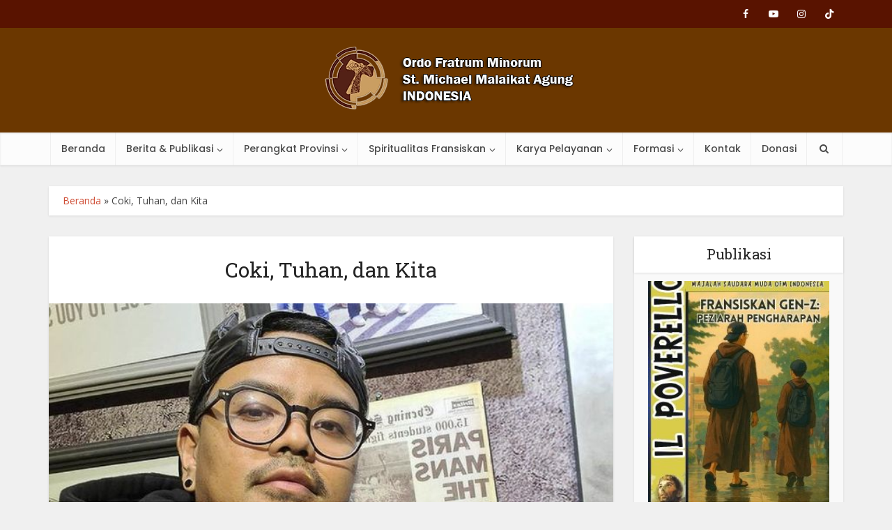

--- FILE ---
content_type: text/html; charset=UTF-8
request_url: https://ofm-indonesia.org/coki-tuhan-dan-kita/
body_size: 30414
content:
<!DOCTYPE html>
<html lang="id" class="no-js no-svg">

<head>

<meta http-equiv="Content-Type" content="text/html; charset=UTF-8" />
<meta name="viewport" content="user-scalable=yes, width=device-width, initial-scale=1.0, maximum-scale=1, minimum-scale=1">
<link rel="profile" href="https://gmpg.org/xfn/11" />

<meta name='robots' content='index, follow, max-image-preview:large, max-snippet:-1, max-video-preview:-1' />

	<!-- This site is optimized with the Yoast SEO plugin v26.8 - https://yoast.com/product/yoast-seo-wordpress/ -->
	<title>Coki, Tuhan, dan Kita - OFM Indonesia</title>
	<link rel="canonical" href="https://ofm-indonesia.org/coki-tuhan-dan-kita/" />
	<meta property="og:locale" content="id_ID" />
	<meta property="og:type" content="article" />
	<meta property="og:title" content="Coki, Tuhan, dan Kita - OFM Indonesia" />
	<meta property="og:description" content="Beberapa hari terakhir Indonesia dikejutkan dengan berita tertangkapnya Coki Pardede, salah seorang komedian besar Indonesia, karena kasus penggunaan Narkoba. Coki, lelaki yang sering ngonten bareng Tretan Muslim, adalah pria yang mungkin lebih dikenal karena pengakuannya sebagai seorang agnostik dan jokes-nya yang seringkali bermain di garis batas dunia perguyonan Indonesia, seperti agama, moralitas, dan isu-isu tabu [&hellip;]" />
	<meta property="og:url" content="https://ofm-indonesia.org/coki-tuhan-dan-kita/" />
	<meta property="og:site_name" content="OFM Indonesia" />
	<meta property="article:published_time" content="2021-09-12T03:11:46+00:00" />
	<meta property="og:image" content="https://ofm-indonesia.org/wp-content/uploads/coki-pardede-majelis-lucu-indonesia-2_169.jpeg" />
	<meta property="og:image:width" content="650" />
	<meta property="og:image:height" content="365" />
	<meta property="og:image:type" content="image/jpeg" />
	<meta name="author" content="framinor" />
	<meta name="twitter:card" content="summary_large_image" />
	<meta name="twitter:label1" content="Ditulis oleh" />
	<meta name="twitter:data1" content="" />
	<meta name="twitter:label2" content="Estimasi waktu membaca" />
	<meta name="twitter:data2" content="6 menit" />
	<script type="application/ld+json" class="yoast-schema-graph">{"@context":"https://schema.org","@graph":[{"@type":"Article","@id":"https://ofm-indonesia.org/coki-tuhan-dan-kita/#article","isPartOf":{"@id":"https://ofm-indonesia.org/coki-tuhan-dan-kita/"},"author":{"name":"framinor","@id":"https://ofm-indonesia.org/#/schema/person/0f30e3a064b0639d4947ea7be835971c"},"headline":"Coki, Tuhan, dan Kita","datePublished":"2021-09-12T03:11:46+00:00","mainEntityOfPage":{"@id":"https://ofm-indonesia.org/coki-tuhan-dan-kita/"},"wordCount":1170,"commentCount":0,"publisher":{"@id":"https://ofm-indonesia.org/#organization"},"image":{"@id":"https://ofm-indonesia.org/coki-tuhan-dan-kita/#primaryimage"},"thumbnailUrl":"https://ofm-indonesia.org/wp-content/uploads/coki-pardede-majelis-lucu-indonesia-2_169.jpeg","articleSection":["Refleksi"],"inLanguage":"id","potentialAction":[{"@type":"CommentAction","name":"Comment","target":["https://ofm-indonesia.org/coki-tuhan-dan-kita/#respond"]}]},{"@type":"WebPage","@id":"https://ofm-indonesia.org/coki-tuhan-dan-kita/","url":"https://ofm-indonesia.org/coki-tuhan-dan-kita/","name":"Coki, Tuhan, dan Kita - OFM Indonesia","isPartOf":{"@id":"https://ofm-indonesia.org/#website"},"primaryImageOfPage":{"@id":"https://ofm-indonesia.org/coki-tuhan-dan-kita/#primaryimage"},"image":{"@id":"https://ofm-indonesia.org/coki-tuhan-dan-kita/#primaryimage"},"thumbnailUrl":"https://ofm-indonesia.org/wp-content/uploads/coki-pardede-majelis-lucu-indonesia-2_169.jpeg","datePublished":"2021-09-12T03:11:46+00:00","breadcrumb":{"@id":"https://ofm-indonesia.org/coki-tuhan-dan-kita/#breadcrumb"},"inLanguage":"id","potentialAction":[{"@type":"ReadAction","target":["https://ofm-indonesia.org/coki-tuhan-dan-kita/"]}]},{"@type":"ImageObject","inLanguage":"id","@id":"https://ofm-indonesia.org/coki-tuhan-dan-kita/#primaryimage","url":"https://ofm-indonesia.org/wp-content/uploads/coki-pardede-majelis-lucu-indonesia-2_169.jpeg","contentUrl":"https://ofm-indonesia.org/wp-content/uploads/coki-pardede-majelis-lucu-indonesia-2_169.jpeg","width":650,"height":365},{"@type":"BreadcrumbList","@id":"https://ofm-indonesia.org/coki-tuhan-dan-kita/#breadcrumb","itemListElement":[{"@type":"ListItem","position":1,"name":"Beranda","item":"https://ofm-indonesia.org/"},{"@type":"ListItem","position":2,"name":"Coki, Tuhan, dan Kita"}]},{"@type":"WebSite","@id":"https://ofm-indonesia.org/#website","url":"https://ofm-indonesia.org/","name":"OFM Indonesia","description":"OFM Provinsi St. Michael Malaekat Agung Indonesia","publisher":{"@id":"https://ofm-indonesia.org/#organization"},"potentialAction":[{"@type":"SearchAction","target":{"@type":"EntryPoint","urlTemplate":"https://ofm-indonesia.org/?s={search_term_string}"},"query-input":{"@type":"PropertyValueSpecification","valueRequired":true,"valueName":"search_term_string"}}],"inLanguage":"id"},{"@type":"Organization","@id":"https://ofm-indonesia.org/#organization","name":"OFM Indonesia","url":"https://ofm-indonesia.org/","logo":{"@type":"ImageObject","inLanguage":"id","@id":"https://ofm-indonesia.org/#/schema/logo/image/","url":"https://ofm-indonesia.org/wp-content/uploads/cropped-icon.png","contentUrl":"https://ofm-indonesia.org/wp-content/uploads/cropped-icon.png","width":512,"height":512,"caption":"OFM Indonesia"},"image":{"@id":"https://ofm-indonesia.org/#/schema/logo/image/"}},{"@type":"Person","@id":"https://ofm-indonesia.org/#/schema/person/0f30e3a064b0639d4947ea7be835971c","name":"framinor","image":{"@type":"ImageObject","inLanguage":"id","@id":"https://ofm-indonesia.org/#/schema/person/image/","url":"https://secure.gravatar.com/avatar/254644fd4712f09f5847aecd9b30209bc57bd38b078aac83a73e7d14e7bb5fe2?s=96&d=identicon&r=g","contentUrl":"https://secure.gravatar.com/avatar/254644fd4712f09f5847aecd9b30209bc57bd38b078aac83a73e7d14e7bb5fe2?s=96&d=identicon&r=g","caption":"framinor"},"url":"https://ofm-indonesia.org/author/framinor/"}]}</script>
	<!-- / Yoast SEO plugin. -->


<link rel='dns-prefetch' href='//static.addtoany.com' />
<link rel='dns-prefetch' href='//challenges.cloudflare.com' />
<link rel='dns-prefetch' href='//fonts.googleapis.com' />
<link rel="alternate" type="application/rss+xml" title="OFM Indonesia &raquo; Feed" href="https://ofm-indonesia.org/feed/" />
<link rel="alternate" type="application/rss+xml" title="OFM Indonesia &raquo; Umpan Komentar" href="https://ofm-indonesia.org/comments/feed/" />
<link rel="alternate" type="application/rss+xml" title="OFM Indonesia &raquo; Coki, Tuhan, dan Kita Umpan Komentar" href="https://ofm-indonesia.org/coki-tuhan-dan-kita/feed/" />
<link rel="alternate" title="oEmbed (JSON)" type="application/json+oembed" href="https://ofm-indonesia.org/wp-json/oembed/1.0/embed?url=https%3A%2F%2Fofm-indonesia.org%2Fcoki-tuhan-dan-kita%2F" />
<link rel="alternate" title="oEmbed (XML)" type="text/xml+oembed" href="https://ofm-indonesia.org/wp-json/oembed/1.0/embed?url=https%3A%2F%2Fofm-indonesia.org%2Fcoki-tuhan-dan-kita%2F&#038;format=xml" />
<style id='wp-img-auto-sizes-contain-inline-css' type='text/css'>
img:is([sizes=auto i],[sizes^="auto," i]){contain-intrinsic-size:3000px 1500px}
/*# sourceURL=wp-img-auto-sizes-contain-inline-css */
</style>
<style id='wp-emoji-styles-inline-css' type='text/css'>

	img.wp-smiley, img.emoji {
		display: inline !important;
		border: none !important;
		box-shadow: none !important;
		height: 1em !important;
		width: 1em !important;
		margin: 0 0.07em !important;
		vertical-align: -0.1em !important;
		background: none !important;
		padding: 0 !important;
	}
/*# sourceURL=wp-emoji-styles-inline-css */
</style>
<style id='wp-block-library-inline-css' type='text/css'>
:root{--wp-block-synced-color:#7a00df;--wp-block-synced-color--rgb:122,0,223;--wp-bound-block-color:var(--wp-block-synced-color);--wp-editor-canvas-background:#ddd;--wp-admin-theme-color:#007cba;--wp-admin-theme-color--rgb:0,124,186;--wp-admin-theme-color-darker-10:#006ba1;--wp-admin-theme-color-darker-10--rgb:0,107,160.5;--wp-admin-theme-color-darker-20:#005a87;--wp-admin-theme-color-darker-20--rgb:0,90,135;--wp-admin-border-width-focus:2px}@media (min-resolution:192dpi){:root{--wp-admin-border-width-focus:1.5px}}.wp-element-button{cursor:pointer}:root .has-very-light-gray-background-color{background-color:#eee}:root .has-very-dark-gray-background-color{background-color:#313131}:root .has-very-light-gray-color{color:#eee}:root .has-very-dark-gray-color{color:#313131}:root .has-vivid-green-cyan-to-vivid-cyan-blue-gradient-background{background:linear-gradient(135deg,#00d084,#0693e3)}:root .has-purple-crush-gradient-background{background:linear-gradient(135deg,#34e2e4,#4721fb 50%,#ab1dfe)}:root .has-hazy-dawn-gradient-background{background:linear-gradient(135deg,#faaca8,#dad0ec)}:root .has-subdued-olive-gradient-background{background:linear-gradient(135deg,#fafae1,#67a671)}:root .has-atomic-cream-gradient-background{background:linear-gradient(135deg,#fdd79a,#004a59)}:root .has-nightshade-gradient-background{background:linear-gradient(135deg,#330968,#31cdcf)}:root .has-midnight-gradient-background{background:linear-gradient(135deg,#020381,#2874fc)}:root{--wp--preset--font-size--normal:16px;--wp--preset--font-size--huge:42px}.has-regular-font-size{font-size:1em}.has-larger-font-size{font-size:2.625em}.has-normal-font-size{font-size:var(--wp--preset--font-size--normal)}.has-huge-font-size{font-size:var(--wp--preset--font-size--huge)}.has-text-align-center{text-align:center}.has-text-align-left{text-align:left}.has-text-align-right{text-align:right}.has-fit-text{white-space:nowrap!important}#end-resizable-editor-section{display:none}.aligncenter{clear:both}.items-justified-left{justify-content:flex-start}.items-justified-center{justify-content:center}.items-justified-right{justify-content:flex-end}.items-justified-space-between{justify-content:space-between}.screen-reader-text{border:0;clip-path:inset(50%);height:1px;margin:-1px;overflow:hidden;padding:0;position:absolute;width:1px;word-wrap:normal!important}.screen-reader-text:focus{background-color:#ddd;clip-path:none;color:#444;display:block;font-size:1em;height:auto;left:5px;line-height:normal;padding:15px 23px 14px;text-decoration:none;top:5px;width:auto;z-index:100000}html :where(.has-border-color){border-style:solid}html :where([style*=border-top-color]){border-top-style:solid}html :where([style*=border-right-color]){border-right-style:solid}html :where([style*=border-bottom-color]){border-bottom-style:solid}html :where([style*=border-left-color]){border-left-style:solid}html :where([style*=border-width]){border-style:solid}html :where([style*=border-top-width]){border-top-style:solid}html :where([style*=border-right-width]){border-right-style:solid}html :where([style*=border-bottom-width]){border-bottom-style:solid}html :where([style*=border-left-width]){border-left-style:solid}html :where(img[class*=wp-image-]){height:auto;max-width:100%}:where(figure){margin:0 0 1em}html :where(.is-position-sticky){--wp-admin--admin-bar--position-offset:var(--wp-admin--admin-bar--height,0px)}@media screen and (max-width:600px){html :where(.is-position-sticky){--wp-admin--admin-bar--position-offset:0px}}

/*# sourceURL=wp-block-library-inline-css */
</style><style id='global-styles-inline-css' type='text/css'>
:root{--wp--preset--aspect-ratio--square: 1;--wp--preset--aspect-ratio--4-3: 4/3;--wp--preset--aspect-ratio--3-4: 3/4;--wp--preset--aspect-ratio--3-2: 3/2;--wp--preset--aspect-ratio--2-3: 2/3;--wp--preset--aspect-ratio--16-9: 16/9;--wp--preset--aspect-ratio--9-16: 9/16;--wp--preset--color--black: #000000;--wp--preset--color--cyan-bluish-gray: #abb8c3;--wp--preset--color--white: #ffffff;--wp--preset--color--pale-pink: #f78da7;--wp--preset--color--vivid-red: #cf2e2e;--wp--preset--color--luminous-vivid-orange: #ff6900;--wp--preset--color--luminous-vivid-amber: #fcb900;--wp--preset--color--light-green-cyan: #7bdcb5;--wp--preset--color--vivid-green-cyan: #00d084;--wp--preset--color--pale-cyan-blue: #8ed1fc;--wp--preset--color--vivid-cyan-blue: #0693e3;--wp--preset--color--vivid-purple: #9b51e0;--wp--preset--color--vce-acc: #cf4d35;--wp--preset--color--vce-meta: #9b9b9b;--wp--preset--color--vce-txt: #444444;--wp--preset--color--vce-bg: #ffffff;--wp--preset--color--vce-cat-0: ;--wp--preset--gradient--vivid-cyan-blue-to-vivid-purple: linear-gradient(135deg,rgb(6,147,227) 0%,rgb(155,81,224) 100%);--wp--preset--gradient--light-green-cyan-to-vivid-green-cyan: linear-gradient(135deg,rgb(122,220,180) 0%,rgb(0,208,130) 100%);--wp--preset--gradient--luminous-vivid-amber-to-luminous-vivid-orange: linear-gradient(135deg,rgb(252,185,0) 0%,rgb(255,105,0) 100%);--wp--preset--gradient--luminous-vivid-orange-to-vivid-red: linear-gradient(135deg,rgb(255,105,0) 0%,rgb(207,46,46) 100%);--wp--preset--gradient--very-light-gray-to-cyan-bluish-gray: linear-gradient(135deg,rgb(238,238,238) 0%,rgb(169,184,195) 100%);--wp--preset--gradient--cool-to-warm-spectrum: linear-gradient(135deg,rgb(74,234,220) 0%,rgb(151,120,209) 20%,rgb(207,42,186) 40%,rgb(238,44,130) 60%,rgb(251,105,98) 80%,rgb(254,248,76) 100%);--wp--preset--gradient--blush-light-purple: linear-gradient(135deg,rgb(255,206,236) 0%,rgb(152,150,240) 100%);--wp--preset--gradient--blush-bordeaux: linear-gradient(135deg,rgb(254,205,165) 0%,rgb(254,45,45) 50%,rgb(107,0,62) 100%);--wp--preset--gradient--luminous-dusk: linear-gradient(135deg,rgb(255,203,112) 0%,rgb(199,81,192) 50%,rgb(65,88,208) 100%);--wp--preset--gradient--pale-ocean: linear-gradient(135deg,rgb(255,245,203) 0%,rgb(182,227,212) 50%,rgb(51,167,181) 100%);--wp--preset--gradient--electric-grass: linear-gradient(135deg,rgb(202,248,128) 0%,rgb(113,206,126) 100%);--wp--preset--gradient--midnight: linear-gradient(135deg,rgb(2,3,129) 0%,rgb(40,116,252) 100%);--wp--preset--font-size--small: 13px;--wp--preset--font-size--medium: 20px;--wp--preset--font-size--large: 21px;--wp--preset--font-size--x-large: 42px;--wp--preset--font-size--normal: 16px;--wp--preset--font-size--huge: 28px;--wp--preset--spacing--20: 0.44rem;--wp--preset--spacing--30: 0.67rem;--wp--preset--spacing--40: 1rem;--wp--preset--spacing--50: 1.5rem;--wp--preset--spacing--60: 2.25rem;--wp--preset--spacing--70: 3.38rem;--wp--preset--spacing--80: 5.06rem;--wp--preset--shadow--natural: 6px 6px 9px rgba(0, 0, 0, 0.2);--wp--preset--shadow--deep: 12px 12px 50px rgba(0, 0, 0, 0.4);--wp--preset--shadow--sharp: 6px 6px 0px rgba(0, 0, 0, 0.2);--wp--preset--shadow--outlined: 6px 6px 0px -3px rgb(255, 255, 255), 6px 6px rgb(0, 0, 0);--wp--preset--shadow--crisp: 6px 6px 0px rgb(0, 0, 0);}:where(.is-layout-flex){gap: 0.5em;}:where(.is-layout-grid){gap: 0.5em;}body .is-layout-flex{display: flex;}.is-layout-flex{flex-wrap: wrap;align-items: center;}.is-layout-flex > :is(*, div){margin: 0;}body .is-layout-grid{display: grid;}.is-layout-grid > :is(*, div){margin: 0;}:where(.wp-block-columns.is-layout-flex){gap: 2em;}:where(.wp-block-columns.is-layout-grid){gap: 2em;}:where(.wp-block-post-template.is-layout-flex){gap: 1.25em;}:where(.wp-block-post-template.is-layout-grid){gap: 1.25em;}.has-black-color{color: var(--wp--preset--color--black) !important;}.has-cyan-bluish-gray-color{color: var(--wp--preset--color--cyan-bluish-gray) !important;}.has-white-color{color: var(--wp--preset--color--white) !important;}.has-pale-pink-color{color: var(--wp--preset--color--pale-pink) !important;}.has-vivid-red-color{color: var(--wp--preset--color--vivid-red) !important;}.has-luminous-vivid-orange-color{color: var(--wp--preset--color--luminous-vivid-orange) !important;}.has-luminous-vivid-amber-color{color: var(--wp--preset--color--luminous-vivid-amber) !important;}.has-light-green-cyan-color{color: var(--wp--preset--color--light-green-cyan) !important;}.has-vivid-green-cyan-color{color: var(--wp--preset--color--vivid-green-cyan) !important;}.has-pale-cyan-blue-color{color: var(--wp--preset--color--pale-cyan-blue) !important;}.has-vivid-cyan-blue-color{color: var(--wp--preset--color--vivid-cyan-blue) !important;}.has-vivid-purple-color{color: var(--wp--preset--color--vivid-purple) !important;}.has-black-background-color{background-color: var(--wp--preset--color--black) !important;}.has-cyan-bluish-gray-background-color{background-color: var(--wp--preset--color--cyan-bluish-gray) !important;}.has-white-background-color{background-color: var(--wp--preset--color--white) !important;}.has-pale-pink-background-color{background-color: var(--wp--preset--color--pale-pink) !important;}.has-vivid-red-background-color{background-color: var(--wp--preset--color--vivid-red) !important;}.has-luminous-vivid-orange-background-color{background-color: var(--wp--preset--color--luminous-vivid-orange) !important;}.has-luminous-vivid-amber-background-color{background-color: var(--wp--preset--color--luminous-vivid-amber) !important;}.has-light-green-cyan-background-color{background-color: var(--wp--preset--color--light-green-cyan) !important;}.has-vivid-green-cyan-background-color{background-color: var(--wp--preset--color--vivid-green-cyan) !important;}.has-pale-cyan-blue-background-color{background-color: var(--wp--preset--color--pale-cyan-blue) !important;}.has-vivid-cyan-blue-background-color{background-color: var(--wp--preset--color--vivid-cyan-blue) !important;}.has-vivid-purple-background-color{background-color: var(--wp--preset--color--vivid-purple) !important;}.has-black-border-color{border-color: var(--wp--preset--color--black) !important;}.has-cyan-bluish-gray-border-color{border-color: var(--wp--preset--color--cyan-bluish-gray) !important;}.has-white-border-color{border-color: var(--wp--preset--color--white) !important;}.has-pale-pink-border-color{border-color: var(--wp--preset--color--pale-pink) !important;}.has-vivid-red-border-color{border-color: var(--wp--preset--color--vivid-red) !important;}.has-luminous-vivid-orange-border-color{border-color: var(--wp--preset--color--luminous-vivid-orange) !important;}.has-luminous-vivid-amber-border-color{border-color: var(--wp--preset--color--luminous-vivid-amber) !important;}.has-light-green-cyan-border-color{border-color: var(--wp--preset--color--light-green-cyan) !important;}.has-vivid-green-cyan-border-color{border-color: var(--wp--preset--color--vivid-green-cyan) !important;}.has-pale-cyan-blue-border-color{border-color: var(--wp--preset--color--pale-cyan-blue) !important;}.has-vivid-cyan-blue-border-color{border-color: var(--wp--preset--color--vivid-cyan-blue) !important;}.has-vivid-purple-border-color{border-color: var(--wp--preset--color--vivid-purple) !important;}.has-vivid-cyan-blue-to-vivid-purple-gradient-background{background: var(--wp--preset--gradient--vivid-cyan-blue-to-vivid-purple) !important;}.has-light-green-cyan-to-vivid-green-cyan-gradient-background{background: var(--wp--preset--gradient--light-green-cyan-to-vivid-green-cyan) !important;}.has-luminous-vivid-amber-to-luminous-vivid-orange-gradient-background{background: var(--wp--preset--gradient--luminous-vivid-amber-to-luminous-vivid-orange) !important;}.has-luminous-vivid-orange-to-vivid-red-gradient-background{background: var(--wp--preset--gradient--luminous-vivid-orange-to-vivid-red) !important;}.has-very-light-gray-to-cyan-bluish-gray-gradient-background{background: var(--wp--preset--gradient--very-light-gray-to-cyan-bluish-gray) !important;}.has-cool-to-warm-spectrum-gradient-background{background: var(--wp--preset--gradient--cool-to-warm-spectrum) !important;}.has-blush-light-purple-gradient-background{background: var(--wp--preset--gradient--blush-light-purple) !important;}.has-blush-bordeaux-gradient-background{background: var(--wp--preset--gradient--blush-bordeaux) !important;}.has-luminous-dusk-gradient-background{background: var(--wp--preset--gradient--luminous-dusk) !important;}.has-pale-ocean-gradient-background{background: var(--wp--preset--gradient--pale-ocean) !important;}.has-electric-grass-gradient-background{background: var(--wp--preset--gradient--electric-grass) !important;}.has-midnight-gradient-background{background: var(--wp--preset--gradient--midnight) !important;}.has-small-font-size{font-size: var(--wp--preset--font-size--small) !important;}.has-medium-font-size{font-size: var(--wp--preset--font-size--medium) !important;}.has-large-font-size{font-size: var(--wp--preset--font-size--large) !important;}.has-x-large-font-size{font-size: var(--wp--preset--font-size--x-large) !important;}
/*# sourceURL=global-styles-inline-css */
</style>

<style id='classic-theme-styles-inline-css' type='text/css'>
/*! This file is auto-generated */
.wp-block-button__link{color:#fff;background-color:#32373c;border-radius:9999px;box-shadow:none;text-decoration:none;padding:calc(.667em + 2px) calc(1.333em + 2px);font-size:1.125em}.wp-block-file__button{background:#32373c;color:#fff;text-decoration:none}
/*# sourceURL=/wp-includes/css/classic-themes.min.css */
</style>
<link rel='stylesheet' id='contact-form-7-css' href='https://ofm-indonesia.org/wp-content/plugins/contact-form-7/includes/css/styles.css?ver=6.1.4' type='text/css' media='all' />
<link rel='stylesheet' id='mks_shortcodes_simple_line_icons-css' href='https://ofm-indonesia.org/wp-content/plugins/meks-flexible-shortcodes/css/simple-line/simple-line-icons.css?ver=1.3.8' type='text/css' media='screen' />
<link rel='stylesheet' id='mks_shortcodes_css-css' href='https://ofm-indonesia.org/wp-content/plugins/meks-flexible-shortcodes/css/style.css?ver=1.3.8' type='text/css' media='screen' />
<link rel='stylesheet' id='qtsndtps_stylesheet-css' href='https://ofm-indonesia.org/wp-content/plugins/quotes-and-tips/css/style.css?ver=1.46' type='text/css' media='all' />
<link rel='stylesheet' id='simple-image-popup-css' href='https://ofm-indonesia.org/wp-content/plugins/simple-image-popup//css/simple-image-popup.css?ver=853875e62bd15569d67fb44518a012a4' type='text/css' media='all' />
<link rel='stylesheet' id='vce-fonts-css' href='https://fonts.googleapis.com/css2?family=Open%20Sans:wght@400&#038;family=Roboto%20Slab:wght@400&#038;family=Poppins:wght@500' type='text/css' media='all' />
<link rel='stylesheet' id='vce-style-css' href='https://ofm-indonesia.org/wp-content/themes/voice/assets/css/min.css?ver=3.0.3' type='text/css' media='all' />
<style id='vce-style-inline-css' type='text/css'>
body, button, input, select, textarea {font-size: 1.6rem;}.vce-single .entry-headline p{font-size: 2.2rem;}.main-navigation a{font-size: 1.4rem;}.sidebar .widget-title{font-size: 1.8rem;}.sidebar .widget, .vce-lay-c .entry-content, .vce-lay-h .entry-content {font-size: 1.4rem;}.vce-featured-link-article{font-size: 3.5rem;}.vce-featured-grid-big.vce-featured-grid .vce-featured-link-article{font-size: 2.4rem;}.vce-featured-grid .vce-featured-link-article{font-size: 1.6rem;}h1 { font-size: 3.0rem; }h2 { font-size: 3.1rem; }h3 { font-size: 2.6rem; }h4 { font-size: 2.0rem; }h5 { font-size: 1.8rem; }h6 { font-size: 1.4rem; }.comment-reply-title, .main-box-title{font-size: 2.2rem;}h1.entry-title{font-size: 3.0rem;}.vce-lay-a .entry-title a{font-size: 3.4rem;}.vce-lay-b .entry-title{font-size: 2.4rem;}.vce-lay-c .entry-title, .vce-sid-none .vce-lay-c .entry-title{font-size: 1.8rem;}.vce-lay-d .entry-title{font-size: 1.5rem;}.vce-lay-e .entry-title{font-size: 1.4rem;}.vce-lay-f .entry-title{font-size: 1.4rem;}.vce-lay-g .entry-title a, .vce-lay-g .entry-title a:hover{font-size: 3.0rem;}.vce-lay-h .entry-title{font-size: 2.4rem;}.entry-meta div,.entry-meta div a,.vce-lay-g .meta-item,.vce-lay-c .meta-item{font-size: 1.4rem;}.vce-lay-d .meta-category a,.vce-lay-d .entry-meta div,.vce-lay-d .entry-meta div a,.vce-lay-e .entry-meta div,.vce-lay-e .entry-meta div a,.vce-lay-e .fn,.vce-lay-e .meta-item{font-size: 1.3rem;}body {background-color:#f0f0f0;}body,.mks_author_widget h3,.site-description,.meta-category a,textarea {font-family: 'Open Sans';font-weight: 400;}h1,h2,h3,h4,h5,h6,blockquote,.vce-post-link,.site-title,.site-title a,.main-box-title,.comment-reply-title,.entry-title a,.vce-single .entry-headline p,.vce-prev-next-link,.author-title,.mks_pullquote,.widget_rss ul li .rsswidget,#bbpress-forums .bbp-forum-title,#bbpress-forums .bbp-topic-permalink {font-family: 'Roboto Slab';font-weight: 400;}.main-navigation a,.sidr a{font-family: 'Poppins';font-weight: 500;}.vce-single .entry-content,.vce-single .entry-headline,.vce-single .entry-footer,.vce-share-bar {width: 600px;}.vce-lay-a .lay-a-content{width: 600px;max-width: 600px;}.vce-page .entry-content,.vce-page .entry-title-page {width: 600px;}.vce-sid-none .vce-single .entry-content,.vce-sid-none .vce-single .entry-headline,.vce-sid-none .vce-single .entry-footer {width: 600px;}.vce-sid-none .vce-page .entry-content,.vce-sid-none .vce-page .entry-title-page,.error404 .entry-content {width: 600px;max-width: 600px;}body, button, input, select, textarea{color: #444444;}h1,h2,h3,h4,h5,h6,.entry-title a,.prev-next-nav a,#bbpress-forums .bbp-forum-title, #bbpress-forums .bbp-topic-permalink,.woocommerce ul.products li.product .price .amount{color: #232323;}a,.entry-title a:hover,.vce-prev-next-link:hover,.vce-author-links a:hover,.required,.error404 h4,.prev-next-nav a:hover,#bbpress-forums .bbp-forum-title:hover, #bbpress-forums .bbp-topic-permalink:hover,.woocommerce ul.products li.product h3:hover,.woocommerce ul.products li.product h3:hover mark,.main-box-title a:hover{color: #cf4d35;}.vce-square,.vce-main-content .mejs-controls .mejs-time-rail .mejs-time-current,button,input[type="button"],input[type="reset"],input[type="submit"],.vce-button,.pagination-wapper a,#vce-pagination .next.page-numbers,#vce-pagination .prev.page-numbers,#vce-pagination .page-numbers,#vce-pagination .page-numbers.current,.vce-link-pages a,#vce-pagination a,.vce-load-more a,.vce-slider-pagination .owl-nav > div,.vce-mega-menu-posts-wrap .owl-nav > div,.comment-reply-link:hover,.vce-featured-section a,.vce-lay-g .vce-featured-info .meta-category a,.vce-404-menu a,.vce-post.sticky .meta-image:before,#vce-pagination .page-numbers:hover,#bbpress-forums .bbp-pagination .current,#bbpress-forums .bbp-pagination a:hover,.woocommerce #respond input#submit,.woocommerce a.button,.woocommerce button.button,.woocommerce input.button,.woocommerce ul.products li.product .added_to_cart,.woocommerce #respond input#submit:hover,.woocommerce a.button:hover,.woocommerce button.button:hover,.woocommerce input.button:hover,.woocommerce ul.products li.product .added_to_cart:hover,.woocommerce #respond input#submit.alt,.woocommerce a.button.alt,.woocommerce button.button.alt,.woocommerce input.button.alt,.woocommerce #respond input#submit.alt:hover, .woocommerce a.button.alt:hover, .woocommerce button.button.alt:hover, .woocommerce input.button.alt:hover,.woocommerce span.onsale,.woocommerce .widget_price_filter .ui-slider .ui-slider-range,.woocommerce .widget_price_filter .ui-slider .ui-slider-handle,.comments-holder .navigation .page-numbers.current,.vce-lay-a .vce-read-more:hover,.vce-lay-c .vce-read-more:hover,body div.wpforms-container-full .wpforms-form input[type=submit], body div.wpforms-container-full .wpforms-form button[type=submit], body div.wpforms-container-full .wpforms-form .wpforms-page-button,body div.wpforms-container-full .wpforms-form input[type=submit]:hover, body div.wpforms-container-full .wpforms-form button[type=submit]:hover, body div.wpforms-container-full .wpforms-form .wpforms-page-button:hover,.wp-block-search__button {background-color: #cf4d35;}#vce-pagination .page-numbers,.comments-holder .navigation .page-numbers{background: transparent;color: #cf4d35;border: 1px solid #cf4d35;}.comments-holder .navigation .page-numbers:hover{background: #cf4d35;border: 1px solid #cf4d35;}.bbp-pagination-links a{background: transparent;color: #cf4d35;border: 1px solid #cf4d35 !important;}#vce-pagination .page-numbers.current,.bbp-pagination-links span.current,.comments-holder .navigation .page-numbers.current{border: 1px solid #cf4d35;}.widget_categories .cat-item:before,.widget_categories .cat-item .count{background: #cf4d35;}.comment-reply-link,.vce-lay-a .vce-read-more,.vce-lay-c .vce-read-more{border: 1px solid #cf4d35;}.entry-meta div,.entry-meta-count,.entry-meta div a,.comment-metadata a,.meta-category span,.meta-author-wrapped,.wp-caption .wp-caption-text,.widget_rss .rss-date,.sidebar cite,.site-footer cite,.sidebar .vce-post-list .entry-meta div,.sidebar .vce-post-list .entry-meta div a,.sidebar .vce-post-list .fn,.sidebar .vce-post-list .fn a,.site-footer .vce-post-list .entry-meta div,.site-footer .vce-post-list .entry-meta div a,.site-footer .vce-post-list .fn,.site-footer .vce-post-list .fn a,#bbpress-forums .bbp-topic-started-by,#bbpress-forums .bbp-topic-started-in,#bbpress-forums .bbp-forum-info .bbp-forum-content,#bbpress-forums p.bbp-topic-meta,span.bbp-admin-links a,.bbp-reply-post-date,#bbpress-forums li.bbp-header,#bbpress-forums li.bbp-footer,.woocommerce .woocommerce-result-count,.woocommerce .product_meta{color: #9b9b9b;}.main-box-title, .comment-reply-title, .main-box-head{background: #ffffff;color: #232323;}.main-box-title a{color: #232323;}.sidebar .widget .widget-title a{color: #232323;}.main-box,.comment-respond,.prev-next-nav{background: #f9f9f9;}.vce-post,ul.comment-list > li.comment,.main-box-single,.ie8 .vce-single,#disqus_thread,.vce-author-card,.vce-author-card .vce-content-outside,.mks-bredcrumbs-container,ul.comment-list > li.pingback{background: #ffffff;}.mks_tabs.horizontal .mks_tab_nav_item.active{border-bottom: 1px solid #ffffff;}.mks_tabs.horizontal .mks_tab_item,.mks_tabs.vertical .mks_tab_nav_item.active,.mks_tabs.horizontal .mks_tab_nav_item.active{background: #ffffff;}.mks_tabs.vertical .mks_tab_nav_item.active{border-right: 1px solid #ffffff;}#vce-pagination,.vce-slider-pagination .owl-controls,.vce-content-outside,.comments-holder .navigation{background: #f3f3f3;}.sidebar .widget-title{background: #ffffff;color: #232323;}.sidebar .widget{background: #f9f9f9;}.sidebar .widget,.sidebar .widget li a,.sidebar .mks_author_widget h3 a,.sidebar .mks_author_widget h3,.sidebar .vce-search-form .vce-search-input,.sidebar .vce-search-form .vce-search-input:focus{color: #444444;}.sidebar .widget li a:hover,.sidebar .widget a,.widget_nav_menu li.menu-item-has-children:hover:after,.widget_pages li.page_item_has_children:hover:after{color: #cf4d35;}.sidebar .tagcloud a {border: 1px solid #cf4d35;}.sidebar .mks_author_link,.sidebar .tagcloud a:hover,.sidebar .mks_themeforest_widget .more,.sidebar button,.sidebar input[type="button"],.sidebar input[type="reset"],.sidebar input[type="submit"],.sidebar .vce-button,.sidebar .bbp_widget_login .button{background-color: #cf4d35;}.sidebar .mks_author_widget .mks_autor_link_wrap,.sidebar .mks_themeforest_widget .mks_read_more,.widget .meks-instagram-follow-link {background: #f3f3f3;}.sidebar #wp-calendar caption,.sidebar .recentcomments,.sidebar .post-date,.sidebar #wp-calendar tbody{color: rgba(68,68,68,0.7);}.site-footer{background: #754000;}.site-footer .widget-title{color: #ffffff;}.site-footer,.site-footer .widget,.site-footer .widget li a,.site-footer .mks_author_widget h3 a,.site-footer .mks_author_widget h3,.site-footer .vce-search-form .vce-search-input,.site-footer .vce-search-form .vce-search-input:focus{color: #f9f9f9;}.site-footer .widget li a:hover,.site-footer .widget a,.site-info a{color: #cf4d35;}.site-footer .tagcloud a {border: 1px solid #cf4d35;}.site-footer .mks_author_link,.site-footer .mks_themeforest_widget .more,.site-footer button,.site-footer input[type="button"],.site-footer input[type="reset"],.site-footer input[type="submit"],.site-footer .vce-button,.site-footer .tagcloud a:hover{background-color: #cf4d35;}.site-footer #wp-calendar caption,.site-footer .recentcomments,.site-footer .post-date,.site-footer #wp-calendar tbody,.site-footer .site-info{color: rgba(249,249,249,0.7);}.top-header,.top-nav-menu li .sub-menu{background: #591300;}.top-header,.top-header a{color: #ffffff;}.top-header .vce-search-form .vce-search-input,.top-header .vce-search-input:focus,.top-header .vce-search-submit{color: #ffffff;}.top-header .vce-search-form .vce-search-input::-webkit-input-placeholder { color: #ffffff;}.top-header .vce-search-form .vce-search-input:-moz-placeholder { color: #ffffff;}.top-header .vce-search-form .vce-search-input::-moz-placeholder { color: #ffffff;}.top-header .vce-search-form .vce-search-input:-ms-input-placeholder { color: #ffffff;}.header-1-wrapper{height: 150px;padding-top: 15px;}.header-2-wrapper,.header-3-wrapper{height: 150px;}.header-2-wrapper .site-branding,.header-3-wrapper .site-branding{top: 15px;left: 0px;}.site-title a, .site-title a:hover{color: #232323;}.site-description{color: #aaaaaa;}.main-header{background-color: #6b3700;}.header-bottom-wrapper{background: #fcfcfc;}.vce-header-ads{margin: 30px 0;}.header-3-wrapper .nav-menu > li > a{padding: 65px 15px;}.header-sticky,.sidr{background: rgba(252,252,252,0.95);}.ie8 .header-sticky{background: #6b3700;}.main-navigation a,.nav-menu .vce-mega-menu > .sub-menu > li > a,.sidr li a,.vce-menu-parent{color: #4a4a4a;}.nav-menu > li:hover > a,.nav-menu > .current_page_item > a,.nav-menu > .current-menu-item > a,.nav-menu > .current-menu-ancestor > a,.main-navigation a.vce-item-selected,.main-navigation ul ul li:hover > a,.nav-menu ul .current-menu-item a,.nav-menu ul .current_page_item a,.vce-menu-parent:hover,.sidr li a:hover,.sidr li.sidr-class-current_page_item > a,.main-navigation li.current-menu-item.fa:before,.vce-responsive-nav{color: #cf4d35;}#sidr-id-vce_main_navigation_menu .soc-nav-menu li a:hover {color: #ffffff;}.nav-menu > li:hover > a,.nav-menu > .current_page_item > a,.nav-menu > .current-menu-item > a,.nav-menu > .current-menu-ancestor > a,.main-navigation a.vce-item-selected,.main-navigation ul ul,.header-sticky .nav-menu > .current_page_item:hover > a,.header-sticky .nav-menu > .current-menu-item:hover > a,.header-sticky .nav-menu > .current-menu-ancestor:hover > a,.header-sticky .main-navigation a.vce-item-selected:hover{background-color: #ffffff;}.search-header-wrap ul {border-top: 2px solid #cf4d35;}.vce-cart-icon a.vce-custom-cart span,.sidr-class-vce-custom-cart .sidr-class-vce-cart-count {background: #cf4d35;font-family: 'Open Sans';}.vce-border-top .main-box-title{border-top: 2px solid #cf4d35;}.tagcloud a:hover,.sidebar .widget .mks_author_link,.sidebar .widget.mks_themeforest_widget .more,.site-footer .widget .mks_author_link,.site-footer .widget.mks_themeforest_widget .more,.vce-lay-g .entry-meta div,.vce-lay-g .fn,.vce-lay-g .fn a{color: #FFF;}.vce-featured-header .vce-featured-header-background{opacity: 0.5}.vce-featured-grid .vce-featured-header-background,.vce-post-big .vce-post-img:after,.vce-post-slider .vce-post-img:after{opacity: 0.5}.vce-featured-grid .owl-item:hover .vce-grid-text .vce-featured-header-background,.vce-post-big li:hover .vce-post-img:after,.vce-post-slider li:hover .vce-post-img:after {opacity: 0.8}.vce-featured-grid.vce-featured-grid-big .vce-featured-header-background,.vce-post-big .vce-post-img:after,.vce-post-slider .vce-post-img:after{opacity: 0.3}.vce-featured-grid.vce-featured-grid-big .owl-item:hover .vce-grid-text .vce-featured-header-background,.vce-post-big li:hover .vce-post-img:after,.vce-post-slider li:hover .vce-post-img:after {opacity: 0.5}#back-top {background: #323232}.sidr input[type=text]{background: rgba(74,74,74,0.1);color: rgba(74,74,74,0.5);}.is-style-solid-color{background-color: #cf4d35;color: #ffffff;}.wp-block-image figcaption{color: #9b9b9b;}.wp-block-cover .wp-block-cover-image-text, .wp-block-cover .wp-block-cover-text, .wp-block-cover h2, .wp-block-cover-image .wp-block-cover-image-text, .wp-block-cover-image .wp-block-cover-text, .wp-block-cover-image h2,p.has-drop-cap:not(:focus)::first-letter,p.wp-block-subhead{font-family: 'Roboto Slab';font-weight: 400;}.wp-block-cover .wp-block-cover-image-text, .wp-block-cover .wp-block-cover-text, .wp-block-cover h2, .wp-block-cover-image .wp-block-cover-image-text, .wp-block-cover-image .wp-block-cover-text, .wp-block-cover-image h2{font-size: 2.0rem;}p.wp-block-subhead{font-size: 2.2rem;}.wp-block-button__link{background: #cf4d35}.wp-block-search .wp-block-search__button{color: #ffffff}.gallery-item {display: inline-block;text-align: center;vertical-align: top;width: 100%;padding: 0.79104477%;}.gallery-columns-2 .gallery-item {max-width: 50%;}.gallery-columns-3 .gallery-item {max-width: 33.33%;}.gallery-columns-4 .gallery-item {max-width: 25%;}.gallery-columns-5 .gallery-item {max-width: 20%;}.gallery-columns-6 .gallery-item {max-width: 16.66%;}.gallery-columns-7 .gallery-item {max-width: 14.28%;}.gallery-columns-8 .gallery-item {max-width: 12.5%;}.gallery-columns-9 .gallery-item {max-width: 11.11%;}.has-small-font-size{ font-size: 1.2rem;}.has-large-font-size{ font-size: 1.9rem;}.has-huge-font-size{ font-size: 2.3rem;}@media(min-width: 671px){.has-small-font-size{ font-size: 1.3rem;}.has-normal-font-size{ font-size: 1.6rem;}.has-large-font-size{ font-size: 2.1rem;}.has-huge-font-size{ font-size: 2.8rem;}}.has-vce-acc-background-color{ background-color: #cf4d35;}.has-vce-acc-color{ color: #cf4d35;}.has-vce-meta-background-color{ background-color: #9b9b9b;}.has-vce-meta-color{ color: #9b9b9b;}.has-vce-txt-background-color{ background-color: #444444;}.has-vce-txt-color{ color: #444444;}.has-vce-bg-background-color{ background-color: #ffffff;}.has-vce-bg-color{ color: #ffffff;}.has-vce-cat-0-background-color{ background-color: ;}.has-vce-cat-0-color{ color: ;}
/*# sourceURL=vce-style-inline-css */
</style>
<link rel='stylesheet' id='meks-ads-widget-css' href='https://ofm-indonesia.org/wp-content/plugins/meks-easy-ads-widget/css/style.css?ver=2.0.9' type='text/css' media='all' />
<link rel='stylesheet' id='meks_instagram-widget-styles-css' href='https://ofm-indonesia.org/wp-content/plugins/meks-easy-instagram-widget/css/widget.css?ver=853875e62bd15569d67fb44518a012a4' type='text/css' media='all' />
<link rel='stylesheet' id='meks-social-widget-css' href='https://ofm-indonesia.org/wp-content/plugins/meks-smart-social-widget/css/style.css?ver=1.6.5' type='text/css' media='all' />
<link rel='stylesheet' id='meks_ess-main-css' href='https://ofm-indonesia.org/wp-content/plugins/meks-easy-social-share/assets/css/main.css?ver=1.3' type='text/css' media='all' />
<link rel='stylesheet' id='wp_review-style-css' href='https://ofm-indonesia.org/wp-content/plugins/wp-review/public/css/wp-review.css?ver=5.3.5' type='text/css' media='all' />
<link rel='stylesheet' id='addtoany-css' href='https://ofm-indonesia.org/wp-content/plugins/add-to-any/addtoany.min.css?ver=1.16' type='text/css' media='all' />
<script type="text/javascript" src="https://ofm-indonesia.org/wp-includes/js/jquery/jquery.min.js?ver=3.7.1" id="jquery-core-js"></script>
<script type="text/javascript" src="https://ofm-indonesia.org/wp-includes/js/jquery/jquery-migrate.min.js?ver=3.4.1" id="jquery-migrate-js"></script>
<script type="text/javascript" id="addtoany-core-js-before">
/* <![CDATA[ */
window.a2a_config=window.a2a_config||{};a2a_config.callbacks=[];a2a_config.overlays=[];a2a_config.templates={};a2a_localize = {
	Share: "Share",
	Save: "Save",
	Subscribe: "Subscribe",
	Email: "Email",
	Bookmark: "Bookmark",
	ShowAll: "Show all",
	ShowLess: "Show less",
	FindServices: "Find service(s)",
	FindAnyServiceToAddTo: "Instantly find any service to add to",
	PoweredBy: "Powered by",
	ShareViaEmail: "Share via email",
	SubscribeViaEmail: "Subscribe via email",
	BookmarkInYourBrowser: "Bookmark in your browser",
	BookmarkInstructions: "Press Ctrl+D or \u2318+D to bookmark this page",
	AddToYourFavorites: "Add to your favorites",
	SendFromWebOrProgram: "Send from any email address or email program",
	EmailProgram: "Email program",
	More: "More&#8230;",
	ThanksForSharing: "Thanks for sharing!",
	ThanksForFollowing: "Thanks for following!"
};


//# sourceURL=addtoany-core-js-before
/* ]]> */
</script>
<script type="text/javascript" defer src="https://static.addtoany.com/menu/page.js" id="addtoany-core-js"></script>
<script type="text/javascript" defer src="https://ofm-indonesia.org/wp-content/plugins/add-to-any/addtoany.min.js?ver=1.1" id="addtoany-jquery-js"></script>
<link rel="https://api.w.org/" href="https://ofm-indonesia.org/wp-json/" /><link rel="alternate" title="JSON" type="application/json" href="https://ofm-indonesia.org/wp-json/wp/v2/posts/9195" /><link rel="EditURI" type="application/rsd+xml" title="RSD" href="https://ofm-indonesia.org/xmlrpc.php?rsd" />

<link rel='shortlink' href='https://ofm-indonesia.org/?p=9195' />
<meta name="generator" content="Redux 4.5.10" /><style>
		#category-posts-2-internal .cat-post-thumbnail .cat-post-crop img {height: 330px;}
#category-posts-2-internal .cat-post-thumbnail .cat-post-crop img {width: 260px;}
#category-posts-2-internal .cat-post-thumbnail .cat-post-crop img {object-fit: cover; max-width: 100%; display: block;}
#category-posts-2-internal .cat-post-thumbnail .cat-post-crop-not-supported img {width: 100%;}
#category-posts-2-internal .cat-post-thumbnail {max-width:100%;}
#category-posts-2-internal .cat-post-item img {margin: initial;}
#category-posts-2-internal .cat-post-scale img {margin: initial; padding-bottom: 0 !important; -webkit-transition: all 0.3s ease; -moz-transition: all 0.3s ease; -ms-transition: all 0.3s ease; -o-transition: all 0.3s ease; transition: all 0.3s ease;}
#category-posts-2-internal .cat-post-scale:hover img {-webkit-transform: scale(1.1, 1.1); -ms-transform: scale(1.1, 1.1); transform: scale(1.1, 1.1);}
#category-posts-3-internal ul {padding: 0;}
#category-posts-3-internal .cat-post-item img {max-width: initial; max-height: initial; margin: initial;}
#category-posts-3-internal .cat-post-author {margin-bottom: 0;}
#category-posts-3-internal .cat-post-thumbnail {margin: 5px 10px 5px 0;}
#category-posts-3-internal .cat-post-item:before {content: ""; clear: both;}
#category-posts-3-internal .cat-post-excerpt-more {display: inline-block;}
#category-posts-3-internal .cat-post-item {list-style: none; margin: 3px 0 10px; padding: 3px 0;}
#category-posts-3-internal .cat-post-current .cat-post-title {font-weight: bold; text-transform: uppercase;}
#category-posts-3-internal [class*=cat-post-tax] {font-size: 0.85em;}
#category-posts-3-internal [class*=cat-post-tax] * {display:inline-block;}
#category-posts-3-internal .cat-post-item:after {content: ""; display: table;	clear: both;}
#category-posts-3-internal .cat-post-item .cat-post-title {overflow: hidden;text-overflow: ellipsis;white-space: initial;display: -webkit-box;-webkit-line-clamp: 1;-webkit-box-orient: vertical;padding-bottom: 0 !important;}
#category-posts-3-internal .cat-post-item:after {content: ""; display: table;	clear: both;}
#category-posts-3-internal .cat-post-thumbnail {display:block; float:left; margin:5px 10px 5px 0;}
#category-posts-3-internal .cat-post-crop {overflow:hidden;display:block;}
#category-posts-3-internal p {margin:5px 0 0 0}
#category-posts-3-internal li > div {margin:5px 0 0 0; clear:both;}
#category-posts-3-internal .dashicons {vertical-align:middle;}
#category-posts-4-internal ul {padding: 0;}
#category-posts-4-internal .cat-post-item img {max-width: initial; max-height: initial; margin: initial;}
#category-posts-4-internal .cat-post-author {margin-bottom: 0;}
#category-posts-4-internal .cat-post-thumbnail {margin: 5px 10px 5px 0;}
#category-posts-4-internal .cat-post-item:before {content: ""; clear: both;}
#category-posts-4-internal .cat-post-excerpt-more {display: inline-block;}
#category-posts-4-internal .cat-post-item {list-style: none; margin: 3px 0 10px; padding: 3px 0;}
#category-posts-4-internal .cat-post-current .cat-post-title {font-weight: bold; text-transform: uppercase;}
#category-posts-4-internal [class*=cat-post-tax] {font-size: 0.85em;}
#category-posts-4-internal [class*=cat-post-tax] * {display:inline-block;}
#category-posts-4-internal .cat-post-item:after {content: ""; display: table;	clear: both;}
#category-posts-4-internal .cat-post-item .cat-post-title {overflow: hidden;text-overflow: ellipsis;white-space: initial;display: -webkit-box;-webkit-line-clamp: 1;-webkit-box-orient: vertical;padding-bottom: 0 !important;}
#category-posts-4-internal .cat-post-item:after {content: ""; display: table;	clear: both;}
#category-posts-4-internal .cat-post-thumbnail {display:block; float:left; margin:5px 10px 5px 0;}
#category-posts-4-internal .cat-post-crop {overflow:hidden;display:block;}
#category-posts-4-internal p {margin:5px 0 0 0}
#category-posts-4-internal li > div {margin:5px 0 0 0; clear:both;}
#category-posts-4-internal .dashicons {vertical-align:middle;}
</style>
		
		<style type="text/css">
			/* Style for tips|quote block */
							.quotes_box_and_tips:before {
					content: '';
					display: flex;
					position: absolute;
					top:0;
					left: 0;
					bottom:0;
					right:0;
					width: 100%;
					height: 100%;
					visibility: visible;
					color: #000000 !important;
											background-color: #ffffff !important;
										z-index: 0;
					border-radius: 1px;
				}
				.quotes_box_and_tips .signature {
					float: left;
				}
				.quotes_box_and_tips:after {
					content: '';
					display: flex;
					position: absolute;
					top:0;
					left: 0;
					bottom:0;
					right:0;
					width: 100%;
					height: 100%;
					visibility: visible;
											background-image: none;
										background-repeat: no-repeat;
					opacity: 1;
					background-position: left bottom;
					z-index: 1;
					border-radius: 1px;
				}
				.quotes_box_and_tips {
					position: relative;
					background-color: transparent;
										font-size: 14px;
					box-shadow: 0px 0px 0px #FFFFFF;
					border-radius: 1px;
				}
				.quotes_box_and_tips > div {
					position: relative;
					z-index: 2;
					color: #000000 !important;
				}
										.change_quote_button {
				color: #000000;
				background-color: #ffffff;
				border: 2px inset #FFFFFF;
				border-radius: 0.5px;
				font-size: 14px;
			}

			.quotes_box_and_tips h3,
			.quotes_box_and_tips .signature,
			.quotes_box_and_tips .signature span,
			.quotes_box_and_tips .signature span i,
			.change_quote_button {
				color: #000000 !important;
			}
			.quotes_box_and_tips h3 {
				font-size: 22px !important;
			}
		</style>
		<style>/* CSS added by WP Meta and Date Remover*/.wp-block-post-author__name{display:none !important;}
.wp-block-post-date{display:none !important;}
 .entry-meta {display:none !important;}
	.home .entry-meta { display: none; }
	.entry-footer {display:none !important;}
	.home .entry-footer { display: none; }</style><link rel="icon" href="https://ofm-indonesia.org/wp-content/uploads/cropped-icon-32x32.png" sizes="32x32" />
<link rel="icon" href="https://ofm-indonesia.org/wp-content/uploads/cropped-icon-192x192.png" sizes="192x192" />
<link rel="apple-touch-icon" href="https://ofm-indonesia.org/wp-content/uploads/cropped-icon-180x180.png" />
<meta name="msapplication-TileImage" content="https://ofm-indonesia.org/wp-content/uploads/cropped-icon-270x270.png" />
		<style type="text/css" id="wp-custom-css">
			
   #tautan-logo {
    display: inline-block;
    width:100%;
    }
		</style>
		</head>

<body class="wp-singular post-template-default single single-post postid-9195 single-format-standard wp-embed-responsive wp-theme-voice metaslider-plugin vce-sid-right voice-v_3_0_3">

<div id="vce-main">

<header id="header" class="main-header">
	<div class="top-header">
	<div class="container">

				
					<div class="vce-wrap-right">
					<div class="menu-social-menu-container"><ul id="vce_social_menu" class="soc-nav-menu"><li id="menu-item-278" class="menu-item menu-item-type-custom menu-item-object-custom menu-item-278"><a target="_blank" href="http://facebook.com/ofm.or.id"><span class="vce-social-name">Facebook</span></a></li>
<li id="menu-item-282" class="menu-item menu-item-type-custom menu-item-object-custom menu-item-282"><a href="https://www.youtube.com/channel/UCbODa-qXBxb2JDHVgqMYJZA/"><span class="vce-social-name">YouTube</span></a></li>
<li id="menu-item-281" class="menu-item menu-item-type-custom menu-item-object-custom menu-item-281"><a target="_blank" href="https://www.instagram.com/ofm_indonesia?igsh=ZTdrN3llb250Nzhj"><span class="vce-social-name">Instagram</span></a></li>
<li id="menu-item-10777" class="menu-item menu-item-type-custom menu-item-object-custom menu-item-10777"><a href="https://www.tiktok.com/@fransiskanisme"><span class="vce-social-name">TikTok</span></a></li>
</ul></div>
			</div>
		
		


	</div>
</div><div class="container header-1-wrapper header-main-area">	
		<div class="vce-res-nav">
	<a class="vce-responsive-nav" href="#sidr-main"><i class="fa fa-bars"></i></a>
</div>
<div class="site-branding">
	<span class="site-title"><a href="https://ofm-indonesia.org/" rel="home" class="has-logo"><picture class="vce-logo"><source media="(min-width: 1024px)" srcset="https://ofm-indonesia.org/wp-content/uploads/logoweb24.webp"><source srcset="https://ofm-indonesia.org/wp-content/uploads/logoweb24m.webp"><img src="https://ofm-indonesia.org/wp-content/uploads/logoweb24.webp" alt="OFM Indonesia"></picture></a></span></div></div>

<div class="header-bottom-wrapper">
	<div class="container">
		<nav id="site-navigation" class="main-navigation" role="navigation">
	<ul id="vce_main_navigation_menu" class="nav-menu"><li id="menu-item-287" class="menu-item menu-item-type-custom menu-item-object-custom menu-item-home menu-item-287"><a href="https://ofm-indonesia.org/">Beranda</a><li id="menu-item-6167" class="menu-item menu-item-type-taxonomy menu-item-object-category menu-item-has-children menu-item-6167"><a href="https://ofm-indonesia.org/category/berita-publikasi/">Berita &#038; Publikasi</a>
<ul class="sub-menu">
	<li id="menu-item-10702" class="menu-item menu-item-type-custom menu-item-object-custom menu-item-10702"><a href="https://ofm-indonesia.org/category/berita-publikasi/">Berita</a>	<li id="menu-item-6169" class="menu-item menu-item-type-taxonomy menu-item-object-category menu-item-6169"><a href="https://ofm-indonesia.org/category/kegiatan-acara/">Kegiatan-Acara</a>	<li id="menu-item-11705" class="menu-item menu-item-type-taxonomy menu-item-object-category menu-item-11705"><a href="https://ofm-indonesia.org/category/berita-publikasi/publikasi/">Publikasi</a>	<li id="menu-item-6172" class="menu-item menu-item-type-post_type menu-item-object-page menu-item-6172"><a href="https://ofm-indonesia.org/taufan-ofm/">TAUFAN</a></ul>
<li id="menu-item-6152" class="menu-item menu-item-type-post_type menu-item-object-page menu-item-has-children menu-item-6152"><a href="https://ofm-indonesia.org/ofm-st-michael-malaikat-agung/">Perangkat Provinsi</a>
<ul class="sub-menu">
	<li id="menu-item-6159" class="menu-item menu-item-type-post_type menu-item-object-page menu-item-6159"><a href="https://ofm-indonesia.org/ofm-st-michael-malaikat-agung/struktur-organisasi/">Dewan Pelayan</a>	<li id="menu-item-7826" class="menu-item menu-item-type-post_type menu-item-object-page menu-item-7826"><a href="https://ofm-indonesia.org/ofm-st-michael-malaikat-agung/gardian-gardian/">Gardian-Gardian</a>	<li id="menu-item-7416" class="menu-item menu-item-type-post_type menu-item-object-page menu-item-7416"><a href="https://ofm-indonesia.org/ofm-st-michael-malaikat-agung/fundacao-santo-antonio-de-lisboa/">Pelayan Fundasi St. Antonio de Lisboa</a></ul>
<li id="menu-item-6176" class="menu-item menu-item-type-custom menu-item-object-custom menu-item-home menu-item-has-children menu-item-6176"><a href="https://ofm-indonesia.org/#spiritualitas">Spiritualitas Fransiskan</a>
<ul class="sub-menu">
	<li id="menu-item-6183" class="menu-item menu-item-type-post_type menu-item-object-page menu-item-has-children menu-item-6183"><a href="https://ofm-indonesia.org/penginjilan-spiritualitas-fransiskan/fransiskus-assisi/">St. Fransiskus Assisi</a>
	<ul class="sub-menu">
		<li id="menu-item-6527" class="menu-item menu-item-type-post_type menu-item-object-page menu-item-6527"><a href="https://ofm-indonesia.org/penginjilan-spiritualitas-fransiskan/fransiskus-assisi/riwayat-hidup-st-fransiskus-assisi/">Riwayat Hidup St. Fransiskus Assisi</a>		<li id="menu-item-6637" class="menu-item menu-item-type-post_type menu-item-object-page menu-item-6637"><a href="https://ofm-indonesia.org/penginjilan-spiritualitas-fransiskan/fransiskus-assisi/kronologi-riwayat-hidup-fransiskus/">Kronologi Riwayat Hidup Fransiskus</a>	</ul>
	<li id="menu-item-6304" class="menu-item menu-item-type-post_type menu-item-object-page menu-item-6304"><a href="https://ofm-indonesia.org/penginjilan-spiritualitas-fransiskan/sumber-sumber-kefransiskanan/">Warisan St. Fransiskus Assisi</a>	<li id="menu-item-6182" class="menu-item menu-item-type-post_type menu-item-object-page menu-item-6182"><a href="https://ofm-indonesia.org/penginjilan-spiritualitas-fransiskan/ibadat-fransiskan/">Ibadat Fransiskan</a>	<li id="menu-item-6198" class="menu-item menu-item-type-post_type menu-item-object-page menu-item-6198"><a href="https://ofm-indonesia.org/penginjilan-spiritualitas-fransiskan/santo-santa-fransiskan/">Para Kudus Fransiskan</a>	<li id="menu-item-10674" class="menu-item menu-item-type-custom menu-item-object-custom menu-item-home menu-item-has-children menu-item-10674"><a href="https://ofm-indonesia.org/#">Refleksi Spiritualitas dan Pastoral</a>
	<ul class="sub-menu">
		<li id="menu-item-10675" class="menu-item menu-item-type-taxonomy menu-item-object-category menu-item-10675"><a href="https://ofm-indonesia.org/category/artikel-kefransiskanan/">Artikel Kefransiskanan</a>		<li id="menu-item-10676" class="menu-item menu-item-type-taxonomy menu-item-object-category current-post-ancestor current-menu-parent current-post-parent menu-item-10676"><a href="https://ofm-indonesia.org/category/refleksi/">Refleksi</a>	</ul>
</ul>
<li id="menu-item-10713" class="menu-item menu-item-type-custom menu-item-object-custom menu-item-home menu-item-has-children menu-item-10713"><a href="https://ofm-indonesia.org/#">Karya Pelayanan</a>
<ul class="sub-menu">
	<li id="menu-item-10714" class="menu-item menu-item-type-post_type menu-item-object-page menu-item-10714"><a href="https://ofm-indonesia.org/ofm-st-michael-malaikat-agung/karya-karya/jpic-ofm-indonesia/">JPIC-OFM Indonesia &#038; Ekopastoral</a>	<li id="menu-item-10715" class="menu-item menu-item-type-post_type menu-item-object-page menu-item-10715"><a href="https://ofm-indonesia.org/ofm-st-michael-malaikat-agung/karya-karya/parokial/">Parokial</a>	<li id="menu-item-10716" class="menu-item menu-item-type-post_type menu-item-object-page menu-item-10716"><a href="https://ofm-indonesia.org/ofm-st-michael-malaikat-agung/karya-karya/pendidikan/">Pendidikan</a>	<li id="menu-item-10717" class="menu-item menu-item-type-post_type menu-item-object-page menu-item-10717"><a href="https://ofm-indonesia.org/ofm-st-michael-malaikat-agung/karya-karya/sosial-karitatif/">Sosial-Karitatif</a>	<li id="menu-item-10718" class="menu-item menu-item-type-post_type menu-item-object-page menu-item-10718"><a href="https://ofm-indonesia.org/ofm-st-michael-malaikat-agung/karya-karya/misionaris/">Misionaris</a>	<li id="menu-item-10829" class="menu-item menu-item-type-custom menu-item-object-custom menu-item-10829"><a href="https://ofm-indonesia.org/category/sharing/">Sharing Karya</a></ul>
<li id="menu-item-10719" class="menu-item menu-item-type-custom menu-item-object-custom menu-item-home menu-item-has-children menu-item-10719"><a href="https://ofm-indonesia.org/#">Formasi</a>
<ul class="sub-menu">
	<li id="menu-item-10720" class="menu-item menu-item-type-post_type menu-item-object-page menu-item-10720"><a href="https://ofm-indonesia.org/ofm-st-michael-malaikat-agung/pembinaan/">Tahap-Tahap Pembinaan</a>	<li id="menu-item-10723" class="menu-item menu-item-type-post_type menu-item-object-page menu-item-10723"><a href="https://ofm-indonesia.org/rumah-formasi/">Rumah Formasi</a></ul>
<li id="menu-item-6834" class="menu-item menu-item-type-post_type menu-item-object-page menu-item-6834"><a href="https://ofm-indonesia.org/kontak/">Kontak</a><li id="menu-item-6829" class="menu-item menu-item-type-post_type menu-item-object-page menu-item-6829"><a href="https://ofm-indonesia.org/donasi/">Donasi</a><li class="search-header-wrap"><a class="search_header" href="javascript:void(0)"><i class="fa fa-search"></i></a><ul class="search-header-form-ul"><li><form class="vce-search-form" action="https://ofm-indonesia.org/" method="get">
	<input name="s" class="vce-search-input" size="20" type="text" value="Masukkan kata kunci ..." onfocus="(this.value == 'Masukkan kata kunci ...') && (this.value = '')" onblur="(this.value == '') && (this.value = 'Masukkan kata kunci ...')" placeholder="Masukkan kata kunci ..." />
		<button type="submit" class="vce-search-submit"><i class="fa fa-search"></i></button> 
</form></li></ul></li></ul></nav>	</div>
</div></header>


<div id="main-wrapper">



	<div id="mks-breadcrumbs" class="container mks-bredcrumbs-container"><p id="breadcrumbs"><span><span><a href="https://ofm-indonesia.org/">Beranda</a></span> » <span class="breadcrumb_last" aria-current="page">Coki, Tuhan, dan Kita</span></span></p></div>

<div id="content" class="container site-content vce-sid-right">
	
			
	<div id="primary" class="vce-main-content">

		<main id="main" class="main-box main-box-single">

		
			<article id="post-9195" class="vce-single post-9195 post type-post status-publish format-standard has-post-thumbnail hentry category-refleksi">

			<header class="entry-header">
			
			<h1 class="entry-title">Coki, Tuhan, dan Kita</h1>
			<div class="entry-meta"><div class="meta-item date"><span class="updated"></span></div><div class="meta-item views">271 Views</div></div>
		</header>
	
	
	
					
			 	
			 	<div class="meta-image">
					<img width="650" height="365" src="https://ofm-indonesia.org/wp-content/uploads/coki-pardede-majelis-lucu-indonesia-2_169.jpeg" class="attachment-vce-lay-a size-vce-lay-a wp-post-image" alt="" decoding="async" fetchpriority="high" srcset="https://ofm-indonesia.org/wp-content/uploads/coki-pardede-majelis-lucu-indonesia-2_169.jpeg 650w, https://ofm-indonesia.org/wp-content/uploads/coki-pardede-majelis-lucu-indonesia-2_169-300x168.jpeg 300w, https://ofm-indonesia.org/wp-content/uploads/coki-pardede-majelis-lucu-indonesia-2_169-560x314.jpeg 560w, https://ofm-indonesia.org/wp-content/uploads/coki-pardede-majelis-lucu-indonesia-2_169-260x146.jpeg 260w, https://ofm-indonesia.org/wp-content/uploads/coki-pardede-majelis-lucu-indonesia-2_169-160x90.jpeg 160w" sizes="(max-width: 650px) 100vw, 650px" />
									</div>

				
					
	    
		
	<div class="entry-content">
		<div class="addtoany_share_save_container addtoany_content addtoany_content_top"><div class="a2a_kit a2a_kit_size_32 addtoany_list" data-a2a-url="https://ofm-indonesia.org/coki-tuhan-dan-kita/" data-a2a-title="Coki, Tuhan, dan Kita"><a class="a2a_button_facebook" href="https://www.addtoany.com/add_to/facebook?linkurl=https%3A%2F%2Fofm-indonesia.org%2Fcoki-tuhan-dan-kita%2F&amp;linkname=Coki%2C%20Tuhan%2C%20dan%20Kita" title="Facebook" rel="nofollow noopener" target="_blank"></a><a class="a2a_button_twitter" href="https://www.addtoany.com/add_to/twitter?linkurl=https%3A%2F%2Fofm-indonesia.org%2Fcoki-tuhan-dan-kita%2F&amp;linkname=Coki%2C%20Tuhan%2C%20dan%20Kita" title="Twitter" rel="nofollow noopener" target="_blank"></a><a class="a2a_button_email" href="https://www.addtoany.com/add_to/email?linkurl=https%3A%2F%2Fofm-indonesia.org%2Fcoki-tuhan-dan-kita%2F&amp;linkname=Coki%2C%20Tuhan%2C%20dan%20Kita" title="Email" rel="nofollow noopener" target="_blank"></a><a class="a2a_button_whatsapp" href="https://www.addtoany.com/add_to/whatsapp?linkurl=https%3A%2F%2Fofm-indonesia.org%2Fcoki-tuhan-dan-kita%2F&amp;linkname=Coki%2C%20Tuhan%2C%20dan%20Kita" title="WhatsApp" rel="nofollow noopener" target="_blank"></a><a class="a2a_button_print" href="https://www.addtoany.com/add_to/print?linkurl=https%3A%2F%2Fofm-indonesia.org%2Fcoki-tuhan-dan-kita%2F&amp;linkname=Coki%2C%20Tuhan%2C%20dan%20Kita" title="Print" rel="nofollow noopener" target="_blank"></a><a class="a2a_dd addtoany_share_save addtoany_share" href="https://www.addtoany.com/share"></a></div></div><div id="attachment_9197" style="width: 660px" class="wp-caption aligncenter"><img decoding="async" aria-describedby="caption-attachment-9197" class="wp-image-9197 size-full" src="https://ofm-indonesia.org/wp-content/uploads/coki-pardede-majelis-lucu-indonesia-2_169.jpeg" alt="" width="650" height="365" srcset="https://ofm-indonesia.org/wp-content/uploads/coki-pardede-majelis-lucu-indonesia-2_169.jpeg 650w, https://ofm-indonesia.org/wp-content/uploads/coki-pardede-majelis-lucu-indonesia-2_169-300x168.jpeg 300w, https://ofm-indonesia.org/wp-content/uploads/coki-pardede-majelis-lucu-indonesia-2_169-560x314.jpeg 560w, https://ofm-indonesia.org/wp-content/uploads/coki-pardede-majelis-lucu-indonesia-2_169-260x146.jpeg 260w, https://ofm-indonesia.org/wp-content/uploads/coki-pardede-majelis-lucu-indonesia-2_169-160x90.jpeg 160w" sizes="(max-width: 650px) 100vw, 650px" /><p id="caption-attachment-9197" class="wp-caption-text">sumber gambar:https://www.cnnindonesia.com/nasional/20210902171456-12-688971/</p></div>
<p style="text-align: justify;">Beberapa hari terakhir Indonesia dikejutkan dengan berita tertangkapnya Coki Pardede, salah seorang komedian besar Indonesia, karena kasus penggunaan Narkoba. Coki, lelaki yang sering <em>ngonten</em> bareng Tretan Muslim, adalah pria yang mungkin lebih dikenal karena pengakuannya sebagai seorang agnostik dan <em>jokes</em>-nya yang seringkali bermain di garis batas dunia perguyonan Indonesia, seperti agama, moralitas, dan isu-isu tabu lainnya. Tentu saja dua hal ini kerap kali membuatnya dipandang <em>negatif</em>. Berita tertangkapnya Coki karena narkoba dan pengakuan Tretan tentang Coki yang sering menonton film porno sesama jenis (<em>gay</em>) secara tidak langsung meningkatkan antipati kaum agamis Indonesia terhadap mereka yang mengaku sebagai agnostik. Ironisnya, kurang lebih pada waktu yang bersamaan, Saiful Jamil yang keluar dari penjara setelah mendekam karena kasus pedofilia, malah disambut bak pahlawan Olimpiade Tokyo 2021. Saya secara jujur merasakan ada yang salah dalam masyarakat Indonesia dalam bersikap terhadap tokoh publik. Entahlah, namun ini bukan tujuan tulisan ini.</p>
<p style="text-align: justify;">Hal yang menjadi kegelisahan saya adalah tentang bang Coki sendiri, terutama salah satu pernyataannya</p>
<p style="text-align: justify;">“Di saat seperti itu, agama Kristen yang dianggap berasal dari Tuhan yang Mahakuasa, nyatanya tidak mampu memberi solusi atas permasalahan manusia yang mortal dan terbatas. Wajar jika Nietzsche memilih untuk menyingkirkan Tuhan yang tidak berguna seperti itu”.</p>
<p style="text-align: justify;"><em>Jleb. </em>Kesannya dalam. Bisa jadi memang dalam. Pertama, Coki membahas <em>problem of evil</em>, yang mana menjadi topik utama skripsi yang sedang saya geluti saat ini. Kedua, pernyataan Coki tentang Nietzsche mengandaikan dia telah membaca karya-karya Nietzsche, tokoh yang selalu ingin saya hindari karena gaya tulisannya yang aforistik dan membingungkan. Namun bukan berarti pernyataan Coki ini tanpa cacat.</p>
<p style="text-align: justify;"><strong>Kalo Sial, Salah Siapa?</strong></p>
<p style="text-align: justify;">“Di saat seperti itu, agama Kristen yang dianggap berasal dari Tuhan yang Mahakuasa, nyatanya tidak mampu memberi solusi atas permasalahan manusia yang mortal dan terbatas.&#8221;</p>
<p style="text-align: justify;">Tesis utama Coki jelas. Agama Kristen tidak mampu memberi solusi atas permasalahan manusia. Pertanyaannya, &#8220;apakah benar?&#8221;. Atau lebih jauh lagi, &#8220;masalah yang dialami itu masalah siapa?&#8221;. Saya tidak tahu pengalaman buruk apa yang telah menimpa Coki, namun sejauh yang saya tahu, Kekristenan telah dan masih memberikan solusi atas segala peristiwa kejahatan yang menimpa manusia. Kekristenan dengan kekhasan &#8220;ajaran kasih&#8221; dan &#8220;penebusan dosa manusia oleh Allah Putra&#8221; mengajak manusia untuk bertobat dan kembali kepada Allah. Nah, dari titik inilah kecurigaan saya muncul. Jangan-jangan, Coki salah paham akan hakikat Kekristenan?</p>
<p style="text-align: justify;">Mengapa salah paham? Karena dari pernyataan singkatnya, Coki menganggap agama sebagai <em>obat bagi semua masalah manusia</em>. Padahal hakikat agama Kristen adalah kembali kepada Allah, bukan sekedar obat. Pertanyaan lebih lanjut, jika masalah yang dialami Coki adalah salahnya sendiri, masa mau menyalahkan agama? Tuhan yang kita puja bukanlah tukang suruh-suruh apalagi babu yang tiap kali dimintai akan membantu karena Mahabaik. Bukan, itu teologi yang salah. Di sisi lain, Tuhan kita adalah Allah yang Mahaadil, adillah segala jalan-Nya. Terhadap keadilan Allah, wajar jika kita mengalami kesialan, bisa jadi memang benar ini hasil tindakan buruk kita. Kita yang main api, kita yang terbakar, masakan mau menyalahkan Tuhan? Jelas tidak masuk akal.</p>
<p style="text-align: justify;"><em>Tapi kamu kan tidak tahu apa pengalaman bang Coki. Jangan gegabah bicara begitu.</em> Ya, saya tidak tahu. Saya juga tidak tahu pengalaman orang lain yang hidupnya jauh lebih menderita dari saya dan bang Coki. Namun sebagai manusia beriman, saya tahu bahwa segala sesuatu memiliki alasan dan penyelesaiannya sendiri. Saya tahu bahwa ada cobaan, ujian, dan hasil kesalahan manusia sendiri, dan semuanya itu tidak akan saya jadikan alasan untuk meninggalkan Tuhan. Baiklah jika kita merenungkan kata-kata Sadrakh, Mesakh, dan Abednego terhadap Nebukadnezar,</p>
<p style="text-align: justify;">&#8220;Jika Allah kami yang kami puja sanggup melepaskan kami, maka Ia akan melepaskan kami dari perapian yang menyala-nyala itu, dan dari dalam tanganmu, ya raja; tetapi seandainya tidak, hendaklah tuanku mengetahui, ya raja, bahwa kami tidak akan memuja dewa tuanku, dan tidak akan menyembah patung emas yang tuanku dirikan itu (Dan. 3:17-18).&#8221;</p>
<p style="text-align: justify;"><strong>Tuhan Sudah Mati?</strong></p>
<p style="text-align: justify;">“Wajar jika Nietzsche memilih untuk menyingkirkan Tuhan yang tidak berguna seperti itu”</p>
<p style="text-align: justify;">Tesis Coki menjadi semakin jelas. Nietzsche menyingkirkan Tuhan yang tidak berguna. Tuhan dilihat sebatas kegunaannya saja, seakan-akan Tuhan adalah alat yang dipakai untuk kepentingan manusia, tidak ada bedanya dengan <em>rice cooker</em>, ponsel, sapu, dan barang-barang lainnya. Nah ini yang keliru. Tuhan adalah Pencipta, bukan alat ciptaan manusia.</p>
<p style="text-align: justify;">Terhadap pernyataan tersebut, ada satu pertanyaan yang muncul. Apakah benar Nietzsche menyingkirkan Tuhan karena Ia tidak berguna? Nietzsche, filsuf kondang abad 19, terkenal dengan kata-katanya, <em>“Gott ist tot &#8211; Tuhan sudah mati”. </em>Apa maksud kata-kata itu?</p>
<p style="text-align: justify;">Bangunan filosofis Nietzsche adalah sikap “ya” terhadap kehidupan. Agama Kristen, menurutnya, tidak menampilkan sikap “ya” ini. Baginya agama Kristen adalah sistem yang pesimis dengan janji surga dan pahala bagi mereka yang tabah dalam penderitaan. Agama Kristen bagi Nietzsche juga adalah agama yang kaku penuh aturan, mengekang kebebasan manusia. Oleh karena itu Nietzsche menolak agama Kristen. Imbasnya, Nietzsche juga menolak konsep ketuhanan tersebut. Pengatur moralitas, baginya, haruslah manusia, bukan Tuhan. Kematian Tuhan dalam hal ini diartikan sebagai kenyataan yang mana manusia meninggalkan fondasi moralitasnya di dalam Tuhan; suatu gejala yang terjadi di masyarakat dalam kurun waktu hidup Nietzsche sendiri. Dengan demikian jelas bahwa Nietzsche menolak Tuhan karena merasa terkekang, bukan karena Tuhan itu tidak berguna. Lebih ekstrim lagi, Nietzsche adalah seorang ateis sehingga keberadaan Tuhan secara eksistensial itu sendiri tidak ada dalam perhatiannya.</p>
<p style="text-align: justify;"><strong>Coki: Teguran Untuk Kita</strong></p>
<p style="text-align: justify;">             Coki adalah bagian dari sekian banyak orang yang mungkin meninggalkan Tuhan karena masalah-masalah hidup yang belum terselesaikan. Dia juga mungkin adalah bagian dari mereka yang melarikan diri melalui jalan pintas yang tidak sehat, seperti narkoba dan hal-hal lainnya. Namun pernahkah kita berpikir bahwa peristiwa Coki juga adalah cerminan masyarakat kita? Pernahkah kita berpikir bahwa kita bisa turut menyumbang beban penderitaan hidupnya?</p>
<p style="text-align: justify;">            Secara pribadi saya berpikir bahwa Coki, dan mungkin Coki-Coki lainnya, dapat diselamatkan seandainya sejak semula mereka mendapat teman yang tepat. Hal ini menyentuh, bahkan menampar batin saya. Sudahkah kita menjadi terang dan garam dunia? Sudahkah kita menjadi rekan kerja Tuhan dalam dunia? Jangan sampai kita malah menjadi pengacau berkedok agama, masa bodoh saat kita dibutuhkan oleh mereka. Di satu sisi tentu saja setiap orang bebas dan bertanggung jawab atas dirinya sendiri namun di sisi lain manusia adalah makhluk sosial yang harus selalu ada bagi yang lain, atau dalam bahasa biblis mengasihi sesamanya seperti dirinya sendiri. Secara khusus mungkin ini adalah teguran bagi para religius, yang seharusnya menjadi sandaran bagi umat yang malang. Jangan-jangan kita terlalu nyaman dalam menara gading bernama biara sampai lupa bahwa diluar sedang terjadi huru-hara. Entahlah, saya hanya mengajak pembaca sekalian berpikir sejenak. Dapatkah kita berusaha mencegah saudara kita tersesat? Sudahkah kita berdoa bagi mereka? Atau jangan-jangan kita juga turut mengutuk tanpa memberi solusi? Marilah kita merenungkan sabda Tuhan,</p>
<p style="text-align: justify;">“Mengapakah engkau melihat selumbar di dalam mata saudaramu, sedangkan balok di dalam matamu sendiri tidak engkau ketahui? (Luk. 6:41)”.</p>
<p style="text-align: justify;">
<p style="text-align: justify;"><strong>Rujukan:</strong></p>
<p style="text-align: justify;">Nietzsche, Friederich. <em>The Gay Science.</em> Bernard Williams, peny. Cambridge: Cambridge University Press, 2008.</p>
<p style="text-align: justify;">Stangroom, Jeremy. <em>Philosophy: 50 Ideas in 500 Words</em>, London: Modern Books, 2018.</p>
<p style="text-align: justify;">Suseno, Franz Magnis. <em>Menalar Tuhan</em>, Yogyakarta: Penerbit Kanisius. 2006.</p>
<p style="text-align: justify;">Wibowo, A. Setyo. <em>Gaya Filsafat Nietzsche</em>, Yogyakarta: Penerbit Kanisius. 2017</p>
<p style="text-align: justify;">https://megapolitan.kompas.com/read/2021/09/03/17172091/tangkap-coki-pardede-polisi-temukan-05-gram-sabu?page=all</p>
<p style="text-align: justify;">https://nasional.kompas.com/read/2021/09/05/05300071/-populer-nasional-kebebasan-saipul-jamil-disambut-bak-pahlawan-profil-bupati diakses pada Jumat, 9 September 2021 pukul 16:00 WIB.</p>
<p style="text-align: justify;">
<p><strong>Sdr. Ronaldo R. A. Bhari, OFM</strong></p>
<p style="text-align: justify;">
	</div>

	
			<footer class="entry-footer">
			<div class="meta-tags">
							</div>
		</footer>
	
	
	 
</article>
		
		
		</main>

		
					
	
	<div class="main-box vce-related-box">

	<h3 class="main-box-title">Berita & Artikel lainnya ...</h3>
	
	<div class="main-box-inside">

					<article class="vce-post vce-lay-d post-12647 post type-post status-publish format-standard has-post-thumbnail hentry category-refleksi">
	
 		 	<div class="meta-image">			
			<a href="https://ofm-indonesia.org/12647-2/" title="HARAPAN UMAT UNTUK PARA FRATER (Refleksi atas Triduum yang Unik)">
				<img width="145" height="100" src="https://ofm-indonesia.org/wp-content/uploads/triduum-FIX-2-145x100.jpeg" class="attachment-vce-lay-d size-vce-lay-d wp-post-image" alt="" loading="lazy" srcset="https://ofm-indonesia.org/wp-content/uploads/triduum-FIX-2-145x100.jpeg 145w, https://ofm-indonesia.org/wp-content/uploads/triduum-FIX-2-380x260.jpeg 380w, https://ofm-indonesia.org/wp-content/uploads/triduum-FIX-2-634x433.jpeg 634w" sizes="auto, (max-width: 145px) 100vw, 145px" />							</a>
		</div>
		

	<header class="entry-header">
				<h2 class="entry-title"><a href="https://ofm-indonesia.org/12647-2/" title="HARAPAN UMAT UNTUK PARA FRATER (Refleksi atas Triduum yang Unik)">HARAPAN UMAT UNTUK PARA FRATER (Refleksi atas Triduum...</a></h2>
		<div class="entry-meta"><div class="meta-item date"><span class="updated"></span></div></div>	</header>

</article>					<article class="vce-post vce-lay-d post-12588 post type-post status-publish format-standard has-post-thumbnail hentry category-refleksi tag-franciscan tag-franciscan-friars tag-fransiskan tag-fransiskan-indonesia tag-fransiskan-muda tag-gereja-katolik tag-gereja-katolik-indonesia tag-hari-orang-miskin-ke-ix tag-hari-orang-miskin-sedunia-ke-9 tag-hidup-membiara tag-massimo-fusarelli tag-ofm-indonesia tag-ordo-fratrum-minorum">
	
 		 	<div class="meta-image">			
			<a href="https://ofm-indonesia.org/tangisan-harapan-orang-miskin-dan-segenap-ciptaan/" title="TANGISAN HARAPAN ORANG MISKIN DAN SEGENAP CIPTAAN">
				<img width="145" height="100" src="https://ofm-indonesia.org/wp-content/uploads/TANGISAN-HARAPAN-ORANG-MISKIN-DAN-SEGENAP-CIPTAAN-Surat-Minister-General-untuk-Hari-Orang-Miskin-ke-IX-16-November-2025-ORDO-FRATRUM-MINORUM-145x100.jpg" class="attachment-vce-lay-d size-vce-lay-d wp-post-image" alt="" loading="lazy" srcset="https://ofm-indonesia.org/wp-content/uploads/TANGISAN-HARAPAN-ORANG-MISKIN-DAN-SEGENAP-CIPTAAN-Surat-Minister-General-untuk-Hari-Orang-Miskin-ke-IX-16-November-2025-ORDO-FRATRUM-MINORUM-145x100.jpg 145w, https://ofm-indonesia.org/wp-content/uploads/TANGISAN-HARAPAN-ORANG-MISKIN-DAN-SEGENAP-CIPTAAN-Surat-Minister-General-untuk-Hari-Orang-Miskin-ke-IX-16-November-2025-ORDO-FRATRUM-MINORUM-380x260.jpg 380w, https://ofm-indonesia.org/wp-content/uploads/TANGISAN-HARAPAN-ORANG-MISKIN-DAN-SEGENAP-CIPTAAN-Surat-Minister-General-untuk-Hari-Orang-Miskin-ke-IX-16-November-2025-ORDO-FRATRUM-MINORUM-634x433.jpg 634w" sizes="auto, (max-width: 145px) 100vw, 145px" />							</a>
		</div>
		

	<header class="entry-header">
				<h2 class="entry-title"><a href="https://ofm-indonesia.org/tangisan-harapan-orang-miskin-dan-segenap-ciptaan/" title="TANGISAN HARAPAN ORANG MISKIN DAN SEGENAP CIPTAAN">TANGISAN HARAPAN ORANG MISKIN DAN SEGENAP CIPTAAN</a></h2>
		<div class="entry-meta"><div class="meta-item date"><span class="updated"></span></div></div>	</header>

</article>					<article class="vce-post vce-lay-d post-12270 post type-post status-publish format-standard has-post-thumbnail hentry category-refleksi tag-easter tag-franciscan tag-franciscan-friars tag-fransiskan tag-fransiskan-indonesia tag-fransiskus-asisi tag-gereja-katolik tag-gereja-katolik-indonesia tag-hidup-membiara tag-jalan-salib tag-ordo-saudara-saudara-dina tag-panggilan-membiara tag-paskah tag-pekan-suci tag-saudara-muda tag-via-crucis">
	
 		 	<div class="meta-image">			
			<a href="https://ofm-indonesia.org/jalan-salib-yang-tersembunyi/" title="Jalan Salib yang Tersembunyi">
				<img width="145" height="100" src="https://ofm-indonesia.org/wp-content/uploads/via-crucis-145x100.jpg" class="attachment-vce-lay-d size-vce-lay-d wp-post-image" alt="" loading="lazy" srcset="https://ofm-indonesia.org/wp-content/uploads/via-crucis-145x100.jpg 145w, https://ofm-indonesia.org/wp-content/uploads/via-crucis-380x260.jpg 380w, https://ofm-indonesia.org/wp-content/uploads/via-crucis-634x433.jpg 634w" sizes="auto, (max-width: 145px) 100vw, 145px" />							</a>
		</div>
		

	<header class="entry-header">
				<h2 class="entry-title"><a href="https://ofm-indonesia.org/jalan-salib-yang-tersembunyi/" title="Jalan Salib yang Tersembunyi">Jalan Salib yang Tersembunyi</a></h2>
		<div class="entry-meta"><div class="meta-item date"><span class="updated"></span></div></div>	</header>

</article>					<article class="vce-post vce-lay-d post-12261 post type-post status-publish format-standard has-post-thumbnail hentry category-refleksi tag-franciscan tag-franciscan-friars tag-fransiskan tag-fransiskan-indonesia tag-fransiskan-muda tag-fratelli-tutti tag-ofm tag-paus-fransiskus tag-pax-et-bonum tag-saudara-dina tag-woodwalkers">
	
 		 	<div class="meta-image">			
			<a href="https://ofm-indonesia.org/pax-et-bonum-dalam-film-woodwalkers/" title="PAX ET BONUM DALAM FILM “WOODWALKERS”">
				<img width="145" height="100" src="https://ofm-indonesia.org/wp-content/uploads/poster-film-Woodwalkers-145x100.jpg" class="attachment-vce-lay-d size-vce-lay-d wp-post-image" alt="" loading="lazy" srcset="https://ofm-indonesia.org/wp-content/uploads/poster-film-Woodwalkers-145x100.jpg 145w, https://ofm-indonesia.org/wp-content/uploads/poster-film-Woodwalkers-380x260.jpg 380w, https://ofm-indonesia.org/wp-content/uploads/poster-film-Woodwalkers-634x433.jpg 634w" sizes="auto, (max-width: 145px) 100vw, 145px" />							</a>
		</div>
		

	<header class="entry-header">
				<h2 class="entry-title"><a href="https://ofm-indonesia.org/pax-et-bonum-dalam-film-woodwalkers/" title="PAX ET BONUM DALAM FILM “WOODWALKERS”">PAX ET BONUM DALAM FILM “WOODWALKERS”</a></h2>
		<div class="entry-meta"><div class="meta-item date"><span class="updated"></span></div></div>	</header>

</article>					<article class="vce-post vce-lay-d post-12153 post type-post status-publish format-standard has-post-thumbnail hentry category-refleksi tag-1-kakak-7-keponakan tag-1-kakak-7-ponakan tag-dimensi-kontemplatif tag-franciscan tag-franciscan-friars tag-fransiskan tag-fransiskan-indonesia tag-fransiskan-muda tag-fransiskus-asisi tag-fraternitas tag-gereja-katolik-indonesia tag-hidup-membiara tag-ordo-saudara-saudara-dina tag-persaudaraan tag-sandwich-generation tag-saudara-dina tag-st-fransiskus-assisi">
	
 		 	<div class="meta-image">			
			<a href="https://ofm-indonesia.org/moko-dan-samsa/" title="Moko dan Samsa">
				<img width="145" height="100" src="https://ofm-indonesia.org/wp-content/uploads/24-145x100.jpg" class="attachment-vce-lay-d size-vce-lay-d wp-post-image" alt="" loading="lazy" srcset="https://ofm-indonesia.org/wp-content/uploads/24-145x100.jpg 145w, https://ofm-indonesia.org/wp-content/uploads/24-380x260.jpg 380w, https://ofm-indonesia.org/wp-content/uploads/24-634x433.jpg 634w" sizes="auto, (max-width: 145px) 100vw, 145px" />							</a>
		</div>
		

	<header class="entry-header">
				<h2 class="entry-title"><a href="https://ofm-indonesia.org/moko-dan-samsa/" title="Moko dan Samsa">Moko dan Samsa</a></h2>
		<div class="entry-meta"><div class="meta-item date"><span class="updated"></span></div></div>	</header>

</article>					<article class="vce-post vce-lay-d post-12055 post type-post status-publish format-standard has-post-thumbnail hentry category-refleksi tag-franciscan tag-franciscan-friars tag-fransiskan tag-fransiskan-indonesia tag-fransiskan-muda tag-frater-ofm tag-gereja-katolik tag-gereja-katolik-indonesia tag-hidup-membiara tag-kenosis tag-natal tag-natal-2024 tag-ofm tag-ordo-fratrum-minorum tag-refleksi-natal">
	
 		 	<div class="meta-image">			
			<a href="https://ofm-indonesia.org/natal-dan-mandat-minoritas/" title="Natal dan Mandat Minoritas">
				<img width="145" height="100" src="https://ofm-indonesia.org/wp-content/uploads/WhatsApp-Image-2024-12-22-at-13.35.48-1-scaled-e1735011981941-145x100.jpeg" class="attachment-vce-lay-d size-vce-lay-d wp-post-image" alt="" loading="lazy" srcset="https://ofm-indonesia.org/wp-content/uploads/WhatsApp-Image-2024-12-22-at-13.35.48-1-scaled-e1735011981941-145x100.jpeg 145w, https://ofm-indonesia.org/wp-content/uploads/WhatsApp-Image-2024-12-22-at-13.35.48-1-scaled-e1735011981941-380x260.jpeg 380w, https://ofm-indonesia.org/wp-content/uploads/WhatsApp-Image-2024-12-22-at-13.35.48-1-scaled-e1735011981941-634x433.jpeg 634w" sizes="auto, (max-width: 145px) 100vw, 145px" />							</a>
		</div>
		

	<header class="entry-header">
				<h2 class="entry-title"><a href="https://ofm-indonesia.org/natal-dan-mandat-minoritas/" title="Natal dan Mandat Minoritas">Natal dan Mandat Minoritas</a></h2>
		<div class="entry-meta"><div class="meta-item date"><span class="updated"></span></div></div>	</header>

</article>		
	</div>

	</div>


		
		
		
	<div id="respond" class="comment-respond">
		<h3 id="reply-title" class="comment-reply-title">Tinggalkan Komentar <small><a rel="nofollow" id="cancel-comment-reply-link" href="/coki-tuhan-dan-kita/#respond" style="display:none;">batalkan</a></small></h3><form action="https://ofm-indonesia.org/wp-comments-post.php" method="post" id="commentform" class="comment-form"><p class="comment-form-comment"><label for="comment">Komentar</label><textarea id="comment" name="comment" cols="45" rows="8" aria-required="true"></textarea></p><p class="comment-form-author"><label for="author">Nama <span class="required">*</span></label> <input id="author" name="author" type="text" value="" size="30" maxlength="245" autocomplete="name" required /></p>
<p class="comment-form-email"><label for="email">Email <span class="required">*</span></label> <input id="email" name="email" type="email" value="" size="30" maxlength="100" autocomplete="email" required /></p>
<p class="comment-form-url"><label for="url">Situs Web</label> <input id="url" name="url" type="url" value="" size="30" maxlength="200" autocomplete="url" /></p>
<div class="cf-turnstile-wrap" style="padding:10px 0 10px 0"><div  class="cf-turnstile" data-sitekey="0x4AAAAAABksPgF2ZLKmfhai" data-theme="light"></div></div><p class="form-submit"><input name="submit" type="submit" id="submit" class="submit" value="Kirim Komentar" /> <input type='hidden' name='comment_post_ID' value='9195' id='comment_post_ID' />
<input type='hidden' name='comment_parent' id='comment_parent' value='0' />
</p> <p class="comment-form-aios-antibot-keys"><input type="hidden" name="rk587z9y" value="ja57faagxetm" ><input type="hidden" name="qen5iz4a" value="ssl15b65y40a" ><input type="hidden" name="aios_antibot_keys_expiry" id="aios_antibot_keys_expiry" value="1770163200"></p><p style="display: none;"><input type="hidden" id="akismet_comment_nonce" name="akismet_comment_nonce" value="f71e33d63b" /></p><p style="display: none !important;" class="akismet-fields-container" data-prefix="ak_"><label>&#916;<textarea name="ak_hp_textarea" cols="45" rows="8" maxlength="100"></textarea></label><input type="hidden" id="ak_js_1" name="ak_js" value="173"/><script>document.getElementById( "ak_js_1" ).setAttribute( "value", ( new Date() ).getTime() );</script></p></form>	</div><!-- #respond -->
	
	</div>

		<aside id="sidebar" class="sidebar right">
		<div id="category-posts-2" class="widget cat-post-widget"><h4 class="widget-title"><a href="https://ofm-indonesia.org/category/berita-publikasi/publikasi/">Publikasi</a></h4><ul id="category-posts-2-internal" class="category-posts-internal">
<li class='cat-post-item'><a class="cat-post-everything-is-link" href="https://ofm-indonesia.org/il-poverello-edisi-novis-2024-2025/" title=""><div><span class="cat-post-thumbnail"><span class="cat-post-crop cat-post-format cat-post-format-standard"><img width="260" height="330" src="https://ofm-indonesia.org/wp-content/uploads/shot-11.jpg" class="attachment-full size-full wp-post-image" alt="" data-cat-posts-width="260" data-cat-posts-height="330" loading="lazy" /></span></span></div></a></li></ul>
</div><div id="text-3" class="widget widget_text"><h4 class="widget-title">Petuah St. Fransiskus</h4>			<div class="textwidget"><div class="quotes_box_and_tips"><div  class="single_quotes_box visible " data-id="10881">
				<div class="testimonials_box" id="testimonials_10881">
					<h3></h3>
					<p>
						<i><a href="https://ofm-indonesia.org/quote/petuah-10/"><img loading="lazy" decoding="async" class="aligncenter size-large wp-image-10883" src="https://ofm-indonesia.org/wp-content/uploads/petuah-10-1024x1024.jpg" alt="" width="810" height="810" srcset="https://ofm-indonesia.org/wp-content/uploads/petuah-10-1024x1024.jpg 1024w, https://ofm-indonesia.org/wp-content/uploads/petuah-10-300x300.jpg 300w, https://ofm-indonesia.org/wp-content/uploads/petuah-10-150x150.jpg 150w, https://ofm-indonesia.org/wp-content/uploads/petuah-10-768x768.jpg 768w, https://ofm-indonesia.org/wp-content/uploads/petuah-10-65x65.jpg 65w, https://ofm-indonesia.org/wp-content/uploads/petuah-10-810x810.jpg 810w, https://ofm-indonesia.org/wp-content/uploads/petuah-10.jpg 1080w" sizes="auto, (max-width: 810px) 100vw, 810px" /></a></i>
					</p>
					<p class="signature"></p>
				</div>
			</div><div class="clear"></div></div>
</div>
		</div><div id="media_image-7" class="widget widget_media_image"><h4 class="widget-title">St. Fransiskus Assisi</h4><a href="https://ofm-indonesia.org/penginjilan-spiritualitas-fransiskan/fransiskus-assisi/riwayat-hidup-st-fransiskus-assisi/"><img width="924" height="1244" src="https://ofm-indonesia.org/wp-content/uploads/Cigoli_san_francesco.jpg" class="image wp-image-10775  attachment-full size-full" alt="" style="max-width: 100%; height: auto;" decoding="async" loading="lazy" srcset="https://ofm-indonesia.org/wp-content/uploads/Cigoli_san_francesco.jpg 924w, https://ofm-indonesia.org/wp-content/uploads/Cigoli_san_francesco-223x300.jpg 223w, https://ofm-indonesia.org/wp-content/uploads/Cigoli_san_francesco-761x1024.jpg 761w, https://ofm-indonesia.org/wp-content/uploads/Cigoli_san_francesco-768x1034.jpg 768w, https://ofm-indonesia.org/wp-content/uploads/Cigoli_san_francesco-810x1091.jpg 810w" sizes="auto, (max-width: 924px) 100vw, 924px" /></a></div><div id="media_image-6" class="widget widget_media_image"><h4 class="widget-title">Para Kudus Fransiskan</h4><a href="https://ofm-indonesia.org/penginjilan-spiritualitas-fransiskan/santo-santa-fransiskan/"><img width="415" height="600" src="https://ofm-indonesia.org/wp-content/uploads/orang-kudus-fransiskan.jpg" class="image wp-image-10752  attachment-full size-full" alt="" style="max-width: 100%; height: auto;" decoding="async" loading="lazy" srcset="https://ofm-indonesia.org/wp-content/uploads/orang-kudus-fransiskan.jpg 415w, https://ofm-indonesia.org/wp-content/uploads/orang-kudus-fransiskan-208x300.jpg 208w" sizes="auto, (max-width: 415px) 100vw, 415px" /></a></div><div id="media_image-8" class="widget widget_media_image"><h4 class="widget-title">Ordo Santa Klara</h4><a href="https://ofm-indonesia.org/ordo-santa-klara/"><img width="414" height="535" src="https://ofm-indonesia.org/wp-content/uploads/ordo-st-klara-sisi.jpg" class="image wp-image-7378  attachment-full size-full" alt="" style="max-width: 100%; height: auto;" decoding="async" loading="lazy" srcset="https://ofm-indonesia.org/wp-content/uploads/ordo-st-klara-sisi.jpg 414w, https://ofm-indonesia.org/wp-content/uploads/ordo-st-klara-sisi-232x300.jpg 232w, https://ofm-indonesia.org/wp-content/uploads/ordo-st-klara-sisi-260x336.jpg 260w, https://ofm-indonesia.org/wp-content/uploads/ordo-st-klara-sisi-160x207.jpg 160w" sizes="auto, (max-width: 414px) 100vw, 414px" /></a></div>	</aside>

</div>




	<footer id="footer" class="site-footer">

				<div class="container">
			<div class="container-fix">
										<div class="bit-3">
					<div id="category-posts-3" class="widget cat-post-widget"><h4 class="widget-title">News In English</h4><ul id="category-posts-3-internal" class="category-posts-internal">
<li class='cat-post-item'><div><a class="cat-post-title" href="https://ofm-indonesia.org/the-cianjur-inter-religious-harmony-forum-held-the-covid-19-vaccine/" rel="bookmark">The Cianjur Inter-Religious Harmony Forum held the Covid-19 Vaccine</a></div></li><li class='cat-post-item'><div><a class="cat-post-title" href="https://ofm-indonesia.org/healthy-according-to-the-franciscans/" rel="bookmark">Healthy According to the Franciscans</a></div></li><li class='cat-post-item'><div><a class="cat-post-title" href="https://ofm-indonesia.org/do-nothing-change-nothing-resist-nothing-2/" rel="bookmark">Do Nothing, Change Nothing, Resist Nothing</a></div></li><li class='cat-post-item'><div><a class="cat-post-title" href="https://ofm-indonesia.org/postulants-a-beginning-vocation/" rel="bookmark">Postulants: A Beginning Vocation</a></div></li><li class='cat-post-item'><div><a class="cat-post-title" href="https://ofm-indonesia.org/the-gift-of-love/" rel="bookmark">“The Gift of Love&#8221;</a></div></li><li class='cat-post-item'><div><a class="cat-post-title" href="https://ofm-indonesia.org/healthy-by-franciscans/" rel="bookmark">Healthy By Franciscans</a></div></li></ul>
</div>				</div>
							<div class="bit-3">
					<div id="text-2" class="widget widget_text"><h4 class="widget-title">OFM Indonesia</h4>			<div class="textwidget"><p></p>
<div class="textwidget"><center><img width="90px" class="added-bottom" src="https://ofm-indonesia.org/logo-ofm-small.png"><br />
<B>Ordo Fratrum Minorum</b><br />
Provinsi St. Michael Malaikat Agung - Indonesia</p>
<p><a href="https://maps.app.goo.gl/4NHVgUmu8i3YfVvh6" target="_blank"><img src="https://ofm-indonesia.org/wp-content/uploads/gmaps-icon.png" width="40"></a><br />
Alamat Provinsialat:<br />
Jl. Kramat 5/10, Jakarta 14340<br />
Telp. +62-021-3909941<br />
Fax  +62-021-3101940<br />
</center>
</div>
</div>
		</div>				</div>
							<div class="bit-3">
					<div id="category-posts-4" class="widget cat-post-widget"><h4 class="widget-title">Fransriana</h4><ul id="category-posts-4-internal" class="category-posts-internal">
<li class='cat-post-item'><div><a class="cat-post-title" href="https://ofm-indonesia.org/perjalanan-ke-aotearoa-part-2/" rel="bookmark">Perjalanan Ke Aotearoa &#8211; Part 2</a></div></li><li class='cat-post-item'><div><a class="cat-post-title" href="https://ofm-indonesia.org/perjalanan-menuju-aotearoa-part-1/" rel="bookmark">Perjalanan Menuju Aotearoa &#8211; Part 1</a></div></li><li class='cat-post-item'><div><a class="cat-post-title" href="https://ofm-indonesia.org/amo-kor-sosok-seorang-saudara-dan-dina-yang-otentik/" rel="bookmark">Amo Kor: Sosok Seorang “Saudara” dan “Dina” yang Otentik</a></div></li><li class='cat-post-item'><div><a class="cat-post-title" href="https://ofm-indonesia.org/panggilan-terakhir-dari-amo-cor/" rel="bookmark">Panggilan Terakhir dari Amo Cor</a></div></li><li class='cat-post-item'><div><a class="cat-post-title" href="https://ofm-indonesia.org/amo-kor-sembarang-saja-o-ya/" rel="bookmark">Amo Kor: “Sembarang saja! O ya?</a></div></li><li class='cat-post-item'><div><a class="cat-post-title" href="https://ofm-indonesia.org/sentul-zaman-semi-purba/" rel="bookmark">Sentul Zaman Semi Purba</a></div></li></ul>
</div>				</div>
						</div>
		</div>
		
					<div class="container-full site-info">
				<div class="container">
					
						

											<div class="vce-wrap-center">
							<p>Copyright © 2026. OFM Indonesia.</p>						</div>
					
			
				</div>
			</div>
		

	</footer>


</div>
</div>

<a href="javascript:void(0)" id="back-top"><i class="fa fa-angle-up"></i></a>

<script type="speculationrules">
{"prefetch":[{"source":"document","where":{"and":[{"href_matches":"/*"},{"not":{"href_matches":["/wp-*.php","/wp-admin/*","/wp-content/uploads/*","/wp-content/*","/wp-content/plugins/*","/wp-content/themes/voice/*","/*\\?(.+)"]}},{"not":{"selector_matches":"a[rel~=\"nofollow\"]"}},{"not":{"selector_matches":".no-prefetch, .no-prefetch a"}}]},"eagerness":"conservative"}]}
</script>
<script type="text/javascript">/* <![CDATA[ */ jQuery(document).ready( function() { jQuery.post( "https://ofm-indonesia.org/wp-admin/admin-ajax.php", { action : "entry_views", _ajax_nonce : "57c9e0768f", post_id : 9195 } ); } ); /* ]]> */</script>
<script type="text/javascript" src="https://ofm-indonesia.org/wp-includes/js/dist/hooks.min.js?ver=dd5603f07f9220ed27f1" id="wp-hooks-js"></script>
<script type="text/javascript" src="https://ofm-indonesia.org/wp-includes/js/dist/i18n.min.js?ver=c26c3dc7bed366793375" id="wp-i18n-js"></script>
<script type="text/javascript" id="wp-i18n-js-after">
/* <![CDATA[ */
wp.i18n.setLocaleData( { 'text direction\u0004ltr': [ 'ltr' ] } );
//# sourceURL=wp-i18n-js-after
/* ]]> */
</script>
<script type="text/javascript" src="https://ofm-indonesia.org/wp-content/plugins/contact-form-7/includes/swv/js/index.js?ver=6.1.4" id="swv-js"></script>
<script type="text/javascript" id="contact-form-7-js-translations">
/* <![CDATA[ */
( function( domain, translations ) {
	var localeData = translations.locale_data[ domain ] || translations.locale_data.messages;
	localeData[""].domain = domain;
	wp.i18n.setLocaleData( localeData, domain );
} )( "contact-form-7", {"translation-revision-date":"2025-08-05 08:34:12+0000","generator":"GlotPress\/4.0.1","domain":"messages","locale_data":{"messages":{"":{"domain":"messages","plural-forms":"nplurals=2; plural=n > 1;","lang":"id"},"Error:":["Eror:"]}},"comment":{"reference":"includes\/js\/index.js"}} );
//# sourceURL=contact-form-7-js-translations
/* ]]> */
</script>
<script type="text/javascript" id="contact-form-7-js-before">
/* <![CDATA[ */
var wpcf7 = {
    "api": {
        "root": "https:\/\/ofm-indonesia.org\/wp-json\/",
        "namespace": "contact-form-7\/v1"
    }
};
//# sourceURL=contact-form-7-js-before
/* ]]> */
</script>
<script type="text/javascript" src="https://ofm-indonesia.org/wp-content/plugins/contact-form-7/includes/js/index.js?ver=6.1.4" id="contact-form-7-js"></script>
<script type="text/javascript" src="https://ofm-indonesia.org/wp-content/plugins/meks-flexible-shortcodes/js/main.js?ver=1" id="mks_shortcodes_js-js"></script>
<script type="text/javascript" src="https://ofm-indonesia.org/wp-content/plugins/quotes-and-tips/js/script.js?ver=1.0" id="qtsndtps-script-handle-js"></script>
<script type="text/javascript" id="custom-script-js-extra">
/* <![CDATA[ */
var wpdata = {"object_id":"9195","site_url":"https://ofm-indonesia.org"};
//# sourceURL=custom-script-js-extra
/* ]]> */
</script>
<script type="text/javascript" src="https://ofm-indonesia.org/wp-content/plugins/wp-meta-and-date-remover/assets/js/inspector.js?ver=1.1" id="custom-script-js"></script>
<script type="text/javascript" data-cfasync="false" src="https://challenges.cloudflare.com/turnstile/v0/api.js" id="cloudflare-turnstile-js" data-wp-strategy="async"></script>
<script type="text/javascript" id="cloudflare-turnstile-js-after">
/* <![CDATA[ */
document.addEventListener( 'wpcf7submit', e => turnstile.reset() );
//# sourceURL=cloudflare-turnstile-js-after
/* ]]> */
</script>
<script type="text/javascript" src="https://ofm-indonesia.org/wp-includes/js/imagesloaded.min.js?ver=5.0.0" id="imagesloaded-js" data-wp-strategy="defer"></script>
<script type="text/javascript" id="vce-main-js-extra">
/* <![CDATA[ */
var vce_js_settings = {"sticky_header":"","sticky_header_offset":"700","sticky_header_logo":"","logo":"https://ofm-indonesia.org/wp-content/uploads/logoweb24.webp","logo_retina":"","logo_mobile":"https://ofm-indonesia.org/wp-content/uploads/logoweb24m.webp","logo_mobile_retina":"","rtl_mode":"0","ajax_url":"https://ofm-indonesia.org/wp-admin/admin-ajax.php","ajax_wpml_current_lang":null,"ajax_mega_menu":"1","mega_menu_slider":"","mega_menu_subcats":"","lay_fa_grid_center":"1","full_slider_autoplay":"3000","grid_slider_autoplay":"3000","grid_big_slider_autoplay":"4000","fa_big_opacity":{"1":"0.5","2":"0.7"},"top_bar_mobile":"1","top_bar_mobile_group":"","top_bar_more_link":"Lebih banyak"};
//# sourceURL=vce-main-js-extra
/* ]]> */
</script>
<script type="text/javascript" src="https://ofm-indonesia.org/wp-content/themes/voice/assets/js/min.js?ver=3.0.3" id="vce-main-js"></script>
<script type="text/javascript" src="https://ofm-indonesia.org/wp-includes/js/comment-reply.min.js?ver=853875e62bd15569d67fb44518a012a4" id="comment-reply-js" async="async" data-wp-strategy="async" fetchpriority="low"></script>
<script type="text/javascript" src="https://ofm-indonesia.org/wp-content/plugins/meks-easy-social-share/assets/js/main.js?ver=1.3" id="meks_ess-main-js"></script>
<script type="text/javascript" src="https://ofm-indonesia.org/wp-content/plugins/wp-review/public/js/js.cookie.min.js?ver=2.1.4" id="js-cookie-js"></script>
<script type="text/javascript" src="https://ofm-indonesia.org/wp-includes/js/underscore.min.js?ver=1.13.7" id="underscore-js"></script>
<script type="text/javascript" id="wp-util-js-extra">
/* <![CDATA[ */
var _wpUtilSettings = {"ajax":{"url":"/wp-admin/admin-ajax.php"}};
//# sourceURL=wp-util-js-extra
/* ]]> */
</script>
<script type="text/javascript" src="https://ofm-indonesia.org/wp-includes/js/wp-util.min.js?ver=853875e62bd15569d67fb44518a012a4" id="wp-util-js"></script>
<script type="text/javascript" id="wp_review-js-js-extra">
/* <![CDATA[ */
var wpreview = {"ajaxurl":"https://ofm-indonesia.org/wp-admin/admin-ajax.php","loginRequiredMessage":"You must log in to add your review"};
//# sourceURL=wp_review-js-js-extra
/* ]]> */
</script>
<script type="text/javascript" src="https://ofm-indonesia.org/wp-content/plugins/wp-review/public/js/main.js?ver=5.3.5" id="wp_review-js-js"></script>
<script type="text/javascript" id="aios-front-js-js-extra">
/* <![CDATA[ */
var AIOS_FRONT = {"ajaxurl":"https://ofm-indonesia.org/wp-admin/admin-ajax.php","ajax_nonce":"c8c64b3f65"};
//# sourceURL=aios-front-js-js-extra
/* ]]> */
</script>
<script type="text/javascript" src="https://ofm-indonesia.org/wp-content/plugins/all-in-one-wp-security-and-firewall/js/wp-security-front-script.js?ver=5.4.6" id="aios-front-js-js"></script>
<script defer type="text/javascript" src="https://ofm-indonesia.org/wp-content/plugins/akismet/_inc/akismet-frontend.js?ver=1762976112" id="akismet-frontend-js"></script>
<script id="wp-emoji-settings" type="application/json">
{"baseUrl":"https://s.w.org/images/core/emoji/17.0.2/72x72/","ext":".png","svgUrl":"https://s.w.org/images/core/emoji/17.0.2/svg/","svgExt":".svg","source":{"concatemoji":"https://ofm-indonesia.org/wp-includes/js/wp-emoji-release.min.js?ver=853875e62bd15569d67fb44518a012a4"}}
</script>
<script type="module">
/* <![CDATA[ */
/*! This file is auto-generated */
const a=JSON.parse(document.getElementById("wp-emoji-settings").textContent),o=(window._wpemojiSettings=a,"wpEmojiSettingsSupports"),s=["flag","emoji"];function i(e){try{var t={supportTests:e,timestamp:(new Date).valueOf()};sessionStorage.setItem(o,JSON.stringify(t))}catch(e){}}function c(e,t,n){e.clearRect(0,0,e.canvas.width,e.canvas.height),e.fillText(t,0,0);t=new Uint32Array(e.getImageData(0,0,e.canvas.width,e.canvas.height).data);e.clearRect(0,0,e.canvas.width,e.canvas.height),e.fillText(n,0,0);const a=new Uint32Array(e.getImageData(0,0,e.canvas.width,e.canvas.height).data);return t.every((e,t)=>e===a[t])}function p(e,t){e.clearRect(0,0,e.canvas.width,e.canvas.height),e.fillText(t,0,0);var n=e.getImageData(16,16,1,1);for(let e=0;e<n.data.length;e++)if(0!==n.data[e])return!1;return!0}function u(e,t,n,a){switch(t){case"flag":return n(e,"\ud83c\udff3\ufe0f\u200d\u26a7\ufe0f","\ud83c\udff3\ufe0f\u200b\u26a7\ufe0f")?!1:!n(e,"\ud83c\udde8\ud83c\uddf6","\ud83c\udde8\u200b\ud83c\uddf6")&&!n(e,"\ud83c\udff4\udb40\udc67\udb40\udc62\udb40\udc65\udb40\udc6e\udb40\udc67\udb40\udc7f","\ud83c\udff4\u200b\udb40\udc67\u200b\udb40\udc62\u200b\udb40\udc65\u200b\udb40\udc6e\u200b\udb40\udc67\u200b\udb40\udc7f");case"emoji":return!a(e,"\ud83e\u1fac8")}return!1}function f(e,t,n,a){let r;const o=(r="undefined"!=typeof WorkerGlobalScope&&self instanceof WorkerGlobalScope?new OffscreenCanvas(300,150):document.createElement("canvas")).getContext("2d",{willReadFrequently:!0}),s=(o.textBaseline="top",o.font="600 32px Arial",{});return e.forEach(e=>{s[e]=t(o,e,n,a)}),s}function r(e){var t=document.createElement("script");t.src=e,t.defer=!0,document.head.appendChild(t)}a.supports={everything:!0,everythingExceptFlag:!0},new Promise(t=>{let n=function(){try{var e=JSON.parse(sessionStorage.getItem(o));if("object"==typeof e&&"number"==typeof e.timestamp&&(new Date).valueOf()<e.timestamp+604800&&"object"==typeof e.supportTests)return e.supportTests}catch(e){}return null}();if(!n){if("undefined"!=typeof Worker&&"undefined"!=typeof OffscreenCanvas&&"undefined"!=typeof URL&&URL.createObjectURL&&"undefined"!=typeof Blob)try{var e="postMessage("+f.toString()+"("+[JSON.stringify(s),u.toString(),c.toString(),p.toString()].join(",")+"));",a=new Blob([e],{type:"text/javascript"});const r=new Worker(URL.createObjectURL(a),{name:"wpTestEmojiSupports"});return void(r.onmessage=e=>{i(n=e.data),r.terminate(),t(n)})}catch(e){}i(n=f(s,u,c,p))}t(n)}).then(e=>{for(const n in e)a.supports[n]=e[n],a.supports.everything=a.supports.everything&&a.supports[n],"flag"!==n&&(a.supports.everythingExceptFlag=a.supports.everythingExceptFlag&&a.supports[n]);var t;a.supports.everythingExceptFlag=a.supports.everythingExceptFlag&&!a.supports.flag,a.supports.everything||((t=a.source||{}).concatemoji?r(t.concatemoji):t.wpemoji&&t.twemoji&&(r(t.twemoji),r(t.wpemoji)))});
//# sourceURL=https://ofm-indonesia.org/wp-includes/js/wp-emoji-loader.min.js
/* ]]> */
</script>
<script>"undefined"!=typeof jQuery&&jQuery(document).ready(function(){"objectFit"in document.documentElement.style==!1&&(jQuery(".cat-post-item figure").removeClass("cat-post-crop"),jQuery(".cat-post-item figure").addClass("cat-post-crop-not-supported")),(document.documentMode||/Edge/.test(navigator.userAgent))&&(jQuery(".cat-post-item figure img").height("+=1"),window.setTimeout(function(){jQuery(".cat-post-item figure img").height("-=1")},0))});</script>		<script type="text/javascript">
			if (typeof jQuery !== 'undefined') {

				var cat_posts_namespace              = window.cat_posts_namespace || {};
				cat_posts_namespace.layout_wrap_text = cat_posts_namespace.layout_wrap_text || {};
				cat_posts_namespace.layout_img_size  = cat_posts_namespace.layout_img_size || {};

				cat_posts_namespace.layout_wrap_text = {
					
					preWrap : function (widget) {
						jQuery(widget).find('.cat-post-item').each(function(){
							var _that = jQuery(this);
							_that.find('p.cpwp-excerpt-text').addClass('cpwp-wrap-text');
							_that.find('p.cpwp-excerpt-text').closest('div').wrap('<div class="cpwp-wrap-text-stage"></div>');
						});
						return;
					},
					
					add : function(_this){
						var _that = jQuery(_this);
						if (_that.find('p.cpwp-excerpt-text').height() < _that.find('.cat-post-thumbnail').height()) { 
							_that.find('p.cpwp-excerpt-text').closest('.cpwp-wrap-text-stage').removeClass( "cpwp-wrap-text" );
							_that.find('p.cpwp-excerpt-text').addClass( "cpwp-wrap-text" ); 
						}else{ 
							_that.find('p.cpwp-excerpt-text').removeClass( "cpwp-wrap-text" );
							_that.find('p.cpwp-excerpt-text').closest('.cpwp-wrap-text-stage').addClass( "cpwp-wrap-text" ); 
						}
						return;
					},
					
					handleLazyLoading : function(_this) {
						var width = jQuery(_this).find('img').width();
						
						if( 0 !== width ){
							cat_posts_namespace.layout_wrap_text.add(_this);
						} else {
							jQuery(_this).find('img').one("load", function(){
								cat_posts_namespace.layout_wrap_text.add(_this);
							});
						}
						return;
					},
					
					setClass : function (widget) {
						// var _widget = jQuery(widget);
						jQuery(widget).find('.cat-post-item').each(function(){
							cat_posts_namespace.layout_wrap_text.handleLazyLoading(this);
						});
						return;
					}
				}
				cat_posts_namespace.layout_img_size = {
					
					replace : function(_this){
						var _that = jQuery(_this),
						resp_w = _that.width(),
						resp_h = _that.height(),
						orig_w = _that.data('cat-posts-width'),
						orig_h = _that.data('cat-posts-height');
						
						if( resp_w < orig_w ){
							_that.height( resp_w * orig_h / orig_w );
						} else {
							_that.height( '' );
						}
						return;
					},
					
					handleLazyLoading : function(_this) {
						var width = jQuery(_this).width();
						
						if( 0 !== width ){
							cat_posts_namespace.layout_img_size.replace(_this);
						} else {
							jQuery(_this).one("load", function(){
								cat_posts_namespace.layout_img_size.replace(_this);
							});
						}
						return;
					},
					setHeight : function (widget) {
						jQuery(widget).find('.cat-post-item img').each(function(){
							cat_posts_namespace.layout_img_size.handleLazyLoading(this);
						});
						return;
					}
				}

				let widget = jQuery('#category-posts-2-internal');

				jQuery( document ).ready(function () {
					cat_posts_namespace.layout_wrap_text.setClass(widget);
					
					
						cat_posts_namespace.layout_img_size.setHeight(widget);
					
				});

				jQuery(window).on('load resize', function() {
					cat_posts_namespace.layout_wrap_text.setClass(widget);
					
					
						cat_posts_namespace.layout_img_size.setHeight(widget);
					
				});

				// low-end mobile 
				cat_posts_namespace.layout_wrap_text.preWrap(widget);
				cat_posts_namespace.layout_wrap_text.setClass(widget);
				
				
					cat_posts_namespace.layout_img_size.setHeight(widget);
				

			}
		</script>
		
</body>
</html>